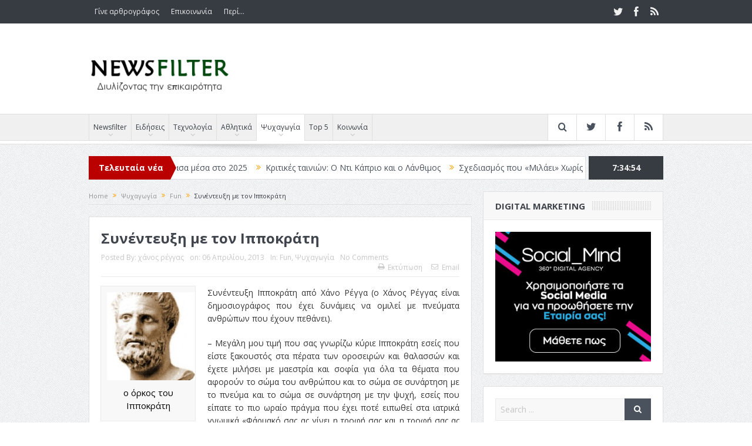

--- FILE ---
content_type: text/html; charset=UTF-8
request_url: https://www.newsfilter.gr/2013/04/06/sinentefxi-me-ton-ippokrati/
body_size: 22601
content:
<!DOCTYPE html>
<!--[if lt IE 7]>      <html class="no-js lt-ie9 lt-ie8 lt-ie7" dir="ltr" lang="el"> <![endif]-->
<!--[if IE 7]>         <html class="no-js lt-ie9 lt-ie8" dir="ltr" lang="el"> <![endif]-->
<!--[if IE 8]>         <html class="no-js lt-ie9" dir="ltr" lang="el"> <![endif]-->
<!--[if gt IE 8]><!--> <html class="no-js" dir="ltr" lang="el"> <!--<![endif]-->
    <head>
	<meta charset="UTF-8" />
        <meta http-equiv="X-UA-Compatible" content="IE=edge,chrome=1">
	<title>Συνέντευξη με τον Ιπποκράτη | Newsfilter</title>
	<link rel="profile" href="https://gmpg.org/xfn/11">
	<link rel="pingback" href="https://www.newsfilter.gr/xmlrpc.php">
<meta property="og:image" content="https://www.newsfilter.gr/wp-content/uploads/2013/04/ippokratis-1-150x150.jpg"/>
    <meta property="og:image:width" content="1024" />
    <meta property="og:image:height" content="1024" />

<meta property="og:title" content="Συνέντευξη με τον Ιπποκράτη"/>
<meta property="og:type" content="article"/>
<meta property="og:description" content="Συνέντευξη Ιπποκράτη από Χάνο Ρέγγα (ο Χάνος Ρέγγας είναι δημοσιογράφος που έχει δυνάμεις να ομιλεί με πνεύματα ανθρώπων που έχουν πεθάνει). &#8211; Μεγάλη μου τιμή που σας γνωρίζω κύριε Ιπποκράτη εσε"/>
<meta property="og:url" content="https://www.newsfilter.gr/2013/04/06/sinentefxi-me-ton-ippokrati/"/>
<meta property="og:site_name" content="Newsfilter"/>

<meta name="viewport" content="width=device-width, initial-scale=1, maximum-scale=1">
<link rel="shortcut icon" href="" />
<link rel="apple-touch-icon" href="https://www.newsfilter.gr/wp-content/themes/goodnews5/apple-touch-icon-precomposed.png" />

<link rel="pingback" href="https://www.newsfilter.gr/xmlrpc.php" />
        <!--[if lt IE 9]>
	<script src="https://www.newsfilter.gr/wp-content/themes/goodnews5/framework/helpers/js/html5.js"></script>
	<script src="https://www.newsfilter.gr/wp-content/themes/goodnews5/framework/helpers/js/IE9.js"></script>
	<![endif]-->
	
		<!-- All in One SEO 4.9.2 - aioseo.com -->
	<meta name="description" content="Συνέντευξη Ιπποκράτη από Χάνο Ρέγγα (ο Χάνος Ρέγγας είναι δημοσιογράφος που έχει δυνάμεις να ομιλεί με πνεύματα ανθρώπων που έχουν πεθάνει). - Μεγάλη μου τιμή που σας γνωρίζω κύριε Ιπποκράτη εσείς που είστε ξακουστός στα πέρατα των οροσειρών και θαλασσών και έχετε μιλήσει με μαεστρία και σοφία για όλα τα θέματα που αφορούν το σώμα" />
	<meta name="robots" content="max-image-preview:large" />
	<meta name="author" content="χάνος ρέγγας"/>
	<meta name="keywords" content="γιατρός,ιπποκράτης,όρκος,χάνος ρέγγας,fun,ψυχαγωγία" />
	<link rel="canonical" href="https://www.newsfilter.gr/2013/04/06/sinentefxi-me-ton-ippokrati/" />
	<meta name="generator" content="All in One SEO (AIOSEO) 4.9.2" />
		<script type="application/ld+json" class="aioseo-schema">
			{"@context":"https:\/\/schema.org","@graph":[{"@type":"Article","@id":"https:\/\/www.newsfilter.gr\/2013\/04\/06\/sinentefxi-me-ton-ippokrati\/#article","name":"\u03a3\u03c5\u03bd\u03ad\u03bd\u03c4\u03b5\u03c5\u03be\u03b7 \u03bc\u03b5 \u03c4\u03bf\u03bd \u0399\u03c0\u03c0\u03bf\u03ba\u03c1\u03ac\u03c4\u03b7 | Newsfilter","headline":"\u03a3\u03c5\u03bd\u03ad\u03bd\u03c4\u03b5\u03c5\u03be\u03b7 \u03bc\u03b5 \u03c4\u03bf\u03bd \u0399\u03c0\u03c0\u03bf\u03ba\u03c1\u03ac\u03c4\u03b7","author":{"@id":"https:\/\/www.newsfilter.gr\/author\/marinetri\/#author"},"publisher":{"@id":"https:\/\/www.newsfilter.gr\/#organization"},"image":{"@type":"ImageObject","url":"https:\/\/www.newsfilter.gr\/wp-content\/uploads\/2013\/04\/ippokratis-1-150x150.jpg","@id":"https:\/\/www.newsfilter.gr\/2013\/04\/06\/sinentefxi-me-ton-ippokrati\/#articleImage"},"datePublished":"2013-04-06T10:49:16+03:00","dateModified":"2013-04-05T17:11:40+03:00","inLanguage":"el","mainEntityOfPage":{"@id":"https:\/\/www.newsfilter.gr\/2013\/04\/06\/sinentefxi-me-ton-ippokrati\/#webpage"},"isPartOf":{"@id":"https:\/\/www.newsfilter.gr\/2013\/04\/06\/sinentefxi-me-ton-ippokrati\/#webpage"},"articleSection":"Fun, \u03a8\u03c5\u03c7\u03b1\u03b3\u03c9\u03b3\u03af\u03b1, \u03b3\u03b9\u03b1\u03c4\u03c1\u03cc\u03c2, \u0399\u03c0\u03c0\u03bf\u03ba\u03c1\u03ac\u03c4\u03b7\u03c2, \u03cc\u03c1\u03ba\u03bf\u03c2, \u03c7\u03ac\u03bd\u03bf\u03c2 \u03c1\u03ad\u03b3\u03b3\u03b1\u03c2"},{"@type":"BreadcrumbList","@id":"https:\/\/www.newsfilter.gr\/2013\/04\/06\/sinentefxi-me-ton-ippokrati\/#breadcrumblist","itemListElement":[{"@type":"ListItem","@id":"https:\/\/www.newsfilter.gr#listItem","position":1,"name":"Home","item":"https:\/\/www.newsfilter.gr","nextItem":{"@type":"ListItem","@id":"https:\/\/www.newsfilter.gr\/category\/entertainment\/#listItem","name":"\u03a8\u03c5\u03c7\u03b1\u03b3\u03c9\u03b3\u03af\u03b1"}},{"@type":"ListItem","@id":"https:\/\/www.newsfilter.gr\/category\/entertainment\/#listItem","position":2,"name":"\u03a8\u03c5\u03c7\u03b1\u03b3\u03c9\u03b3\u03af\u03b1","item":"https:\/\/www.newsfilter.gr\/category\/entertainment\/","nextItem":{"@type":"ListItem","@id":"https:\/\/www.newsfilter.gr\/category\/entertainment\/fun\/#listItem","name":"Fun"},"previousItem":{"@type":"ListItem","@id":"https:\/\/www.newsfilter.gr#listItem","name":"Home"}},{"@type":"ListItem","@id":"https:\/\/www.newsfilter.gr\/category\/entertainment\/fun\/#listItem","position":3,"name":"Fun","item":"https:\/\/www.newsfilter.gr\/category\/entertainment\/fun\/","nextItem":{"@type":"ListItem","@id":"https:\/\/www.newsfilter.gr\/2013\/04\/06\/sinentefxi-me-ton-ippokrati\/#listItem","name":"\u03a3\u03c5\u03bd\u03ad\u03bd\u03c4\u03b5\u03c5\u03be\u03b7 \u03bc\u03b5 \u03c4\u03bf\u03bd \u0399\u03c0\u03c0\u03bf\u03ba\u03c1\u03ac\u03c4\u03b7"},"previousItem":{"@type":"ListItem","@id":"https:\/\/www.newsfilter.gr\/category\/entertainment\/#listItem","name":"\u03a8\u03c5\u03c7\u03b1\u03b3\u03c9\u03b3\u03af\u03b1"}},{"@type":"ListItem","@id":"https:\/\/www.newsfilter.gr\/2013\/04\/06\/sinentefxi-me-ton-ippokrati\/#listItem","position":4,"name":"\u03a3\u03c5\u03bd\u03ad\u03bd\u03c4\u03b5\u03c5\u03be\u03b7 \u03bc\u03b5 \u03c4\u03bf\u03bd \u0399\u03c0\u03c0\u03bf\u03ba\u03c1\u03ac\u03c4\u03b7","previousItem":{"@type":"ListItem","@id":"https:\/\/www.newsfilter.gr\/category\/entertainment\/fun\/#listItem","name":"Fun"}}]},{"@type":"Organization","@id":"https:\/\/www.newsfilter.gr\/#organization","name":"Newsfilter.gr","description":"\u0394\u03b9\u03c5\u03bb\u03af\u03b6\u03bf\u03bd\u03c4\u03b1\u03c2 \u03c4\u03b7\u03bd \u03b5\u03c0\u03b9\u03ba\u03b1\u03b9\u03c1\u03cc\u03c4\u03b7\u03c4\u03b1","url":"https:\/\/www.newsfilter.gr\/","sameAs":["https:\/\/www.facebook.com\/newsfilter"]},{"@type":"Person","@id":"https:\/\/www.newsfilter.gr\/author\/marinetri\/#author","url":"https:\/\/www.newsfilter.gr\/author\/marinetri\/","name":"\u03c7\u03ac\u03bd\u03bf\u03c2 \u03c1\u03ad\u03b3\u03b3\u03b1\u03c2","image":{"@type":"ImageObject","@id":"https:\/\/www.newsfilter.gr\/2013\/04\/06\/sinentefxi-me-ton-ippokrati\/#authorImage","url":"https:\/\/secure.gravatar.com\/avatar\/e17b499ee593d5513e75c04f2f61d767c627bb4ef90536a7182f944d5478867b?s=96&d=identicon&r=g","width":96,"height":96,"caption":"\u03c7\u03ac\u03bd\u03bf\u03c2 \u03c1\u03ad\u03b3\u03b3\u03b1\u03c2"}},{"@type":"WebPage","@id":"https:\/\/www.newsfilter.gr\/2013\/04\/06\/sinentefxi-me-ton-ippokrati\/#webpage","url":"https:\/\/www.newsfilter.gr\/2013\/04\/06\/sinentefxi-me-ton-ippokrati\/","name":"\u03a3\u03c5\u03bd\u03ad\u03bd\u03c4\u03b5\u03c5\u03be\u03b7 \u03bc\u03b5 \u03c4\u03bf\u03bd \u0399\u03c0\u03c0\u03bf\u03ba\u03c1\u03ac\u03c4\u03b7 | Newsfilter","description":"\u03a3\u03c5\u03bd\u03ad\u03bd\u03c4\u03b5\u03c5\u03be\u03b7 \u0399\u03c0\u03c0\u03bf\u03ba\u03c1\u03ac\u03c4\u03b7 \u03b1\u03c0\u03cc \u03a7\u03ac\u03bd\u03bf \u03a1\u03ad\u03b3\u03b3\u03b1 (\u03bf \u03a7\u03ac\u03bd\u03bf\u03c2 \u03a1\u03ad\u03b3\u03b3\u03b1\u03c2 \u03b5\u03af\u03bd\u03b1\u03b9 \u03b4\u03b7\u03bc\u03bf\u03c3\u03b9\u03bf\u03b3\u03c1\u03ac\u03c6\u03bf\u03c2 \u03c0\u03bf\u03c5 \u03ad\u03c7\u03b5\u03b9 \u03b4\u03c5\u03bd\u03ac\u03bc\u03b5\u03b9\u03c2 \u03bd\u03b1 \u03bf\u03bc\u03b9\u03bb\u03b5\u03af \u03bc\u03b5 \u03c0\u03bd\u03b5\u03cd\u03bc\u03b1\u03c4\u03b1 \u03b1\u03bd\u03b8\u03c1\u03ce\u03c0\u03c9\u03bd \u03c0\u03bf\u03c5 \u03ad\u03c7\u03bf\u03c5\u03bd \u03c0\u03b5\u03b8\u03ac\u03bd\u03b5\u03b9). - \u039c\u03b5\u03b3\u03ac\u03bb\u03b7 \u03bc\u03bf\u03c5 \u03c4\u03b9\u03bc\u03ae \u03c0\u03bf\u03c5 \u03c3\u03b1\u03c2 \u03b3\u03bd\u03c9\u03c1\u03af\u03b6\u03c9 \u03ba\u03cd\u03c1\u03b9\u03b5 \u0399\u03c0\u03c0\u03bf\u03ba\u03c1\u03ac\u03c4\u03b7 \u03b5\u03c3\u03b5\u03af\u03c2 \u03c0\u03bf\u03c5 \u03b5\u03af\u03c3\u03c4\u03b5 \u03be\u03b1\u03ba\u03bf\u03c5\u03c3\u03c4\u03cc\u03c2 \u03c3\u03c4\u03b1 \u03c0\u03ad\u03c1\u03b1\u03c4\u03b1 \u03c4\u03c9\u03bd \u03bf\u03c1\u03bf\u03c3\u03b5\u03b9\u03c1\u03ce\u03bd \u03ba\u03b1\u03b9 \u03b8\u03b1\u03bb\u03b1\u03c3\u03c3\u03ce\u03bd \u03ba\u03b1\u03b9 \u03ad\u03c7\u03b5\u03c4\u03b5 \u03bc\u03b9\u03bb\u03ae\u03c3\u03b5\u03b9 \u03bc\u03b5 \u03bc\u03b1\u03b5\u03c3\u03c4\u03c1\u03af\u03b1 \u03ba\u03b1\u03b9 \u03c3\u03bf\u03c6\u03af\u03b1 \u03b3\u03b9\u03b1 \u03cc\u03bb\u03b1 \u03c4\u03b1 \u03b8\u03ad\u03bc\u03b1\u03c4\u03b1 \u03c0\u03bf\u03c5 \u03b1\u03c6\u03bf\u03c1\u03bf\u03cd\u03bd \u03c4\u03bf \u03c3\u03ce\u03bc\u03b1","inLanguage":"el","isPartOf":{"@id":"https:\/\/www.newsfilter.gr\/#website"},"breadcrumb":{"@id":"https:\/\/www.newsfilter.gr\/2013\/04\/06\/sinentefxi-me-ton-ippokrati\/#breadcrumblist"},"author":{"@id":"https:\/\/www.newsfilter.gr\/author\/marinetri\/#author"},"creator":{"@id":"https:\/\/www.newsfilter.gr\/author\/marinetri\/#author"},"datePublished":"2013-04-06T10:49:16+03:00","dateModified":"2013-04-05T17:11:40+03:00"},{"@type":"WebSite","@id":"https:\/\/www.newsfilter.gr\/#website","url":"https:\/\/www.newsfilter.gr\/","name":"Newsfilter","description":"\u0394\u03b9\u03c5\u03bb\u03af\u03b6\u03bf\u03bd\u03c4\u03b1\u03c2 \u03c4\u03b7\u03bd \u03b5\u03c0\u03b9\u03ba\u03b1\u03b9\u03c1\u03cc\u03c4\u03b7\u03c4\u03b1","inLanguage":"el","publisher":{"@id":"https:\/\/www.newsfilter.gr\/#organization"}}]}
		</script>
		<!-- All in One SEO -->

<link rel='dns-prefetch' href='//widgetlogic.org' />
<link rel='dns-prefetch' href='//www.googletagmanager.com' />
<link rel='dns-prefetch' href='//fonts.googleapis.com' />
<link rel='dns-prefetch' href='//pagead2.googlesyndication.com' />
<link rel="alternate" type="application/rss+xml" title="Ροή RSS &raquo; Newsfilter" href="https://www.newsfilter.gr/feed/" />
<link rel="alternate" type="application/rss+xml" title="Ροή Σχολίων &raquo; Newsfilter" href="https://www.newsfilter.gr/comments/feed/" />
<link rel="alternate" type="application/rss+xml" title="Ροή Σχολίων Newsfilter &raquo; Συνέντευξη με τον Ιπποκράτη" href="https://www.newsfilter.gr/2013/04/06/sinentefxi-me-ton-ippokrati/feed/" />
<link rel="alternate" title="oEmbed (JSON)" type="application/json+oembed" href="https://www.newsfilter.gr/wp-json/oembed/1.0/embed?url=https%3A%2F%2Fwww.newsfilter.gr%2F2013%2F04%2F06%2Fsinentefxi-me-ton-ippokrati%2F" />
<link rel="alternate" title="oEmbed (XML)" type="text/xml+oembed" href="https://www.newsfilter.gr/wp-json/oembed/1.0/embed?url=https%3A%2F%2Fwww.newsfilter.gr%2F2013%2F04%2F06%2Fsinentefxi-me-ton-ippokrati%2F&#038;format=xml" />
		<!-- This site uses the Google Analytics by MonsterInsights plugin v9.11.1 - Using Analytics tracking - https://www.monsterinsights.com/ -->
		<!-- Note: MonsterInsights is not currently configured on this site. The site owner needs to authenticate with Google Analytics in the MonsterInsights settings panel. -->
					<!-- No tracking code set -->
				<!-- / Google Analytics by MonsterInsights -->
		<style id='wp-img-auto-sizes-contain-inline-css' type='text/css'>
img:is([sizes=auto i],[sizes^="auto," i]){contain-intrinsic-size:3000px 1500px}
/*# sourceURL=wp-img-auto-sizes-contain-inline-css */
</style>
<style id='wp-emoji-styles-inline-css' type='text/css'>

	img.wp-smiley, img.emoji {
		display: inline !important;
		border: none !important;
		box-shadow: none !important;
		height: 1em !important;
		width: 1em !important;
		margin: 0 0.07em !important;
		vertical-align: -0.1em !important;
		background: none !important;
		padding: 0 !important;
	}
/*# sourceURL=wp-emoji-styles-inline-css */
</style>
<style id='wp-block-library-inline-css' type='text/css'>
:root{--wp-block-synced-color:#7a00df;--wp-block-synced-color--rgb:122,0,223;--wp-bound-block-color:var(--wp-block-synced-color);--wp-editor-canvas-background:#ddd;--wp-admin-theme-color:#007cba;--wp-admin-theme-color--rgb:0,124,186;--wp-admin-theme-color-darker-10:#006ba1;--wp-admin-theme-color-darker-10--rgb:0,107,160.5;--wp-admin-theme-color-darker-20:#005a87;--wp-admin-theme-color-darker-20--rgb:0,90,135;--wp-admin-border-width-focus:2px}@media (min-resolution:192dpi){:root{--wp-admin-border-width-focus:1.5px}}.wp-element-button{cursor:pointer}:root .has-very-light-gray-background-color{background-color:#eee}:root .has-very-dark-gray-background-color{background-color:#313131}:root .has-very-light-gray-color{color:#eee}:root .has-very-dark-gray-color{color:#313131}:root .has-vivid-green-cyan-to-vivid-cyan-blue-gradient-background{background:linear-gradient(135deg,#00d084,#0693e3)}:root .has-purple-crush-gradient-background{background:linear-gradient(135deg,#34e2e4,#4721fb 50%,#ab1dfe)}:root .has-hazy-dawn-gradient-background{background:linear-gradient(135deg,#faaca8,#dad0ec)}:root .has-subdued-olive-gradient-background{background:linear-gradient(135deg,#fafae1,#67a671)}:root .has-atomic-cream-gradient-background{background:linear-gradient(135deg,#fdd79a,#004a59)}:root .has-nightshade-gradient-background{background:linear-gradient(135deg,#330968,#31cdcf)}:root .has-midnight-gradient-background{background:linear-gradient(135deg,#020381,#2874fc)}:root{--wp--preset--font-size--normal:16px;--wp--preset--font-size--huge:42px}.has-regular-font-size{font-size:1em}.has-larger-font-size{font-size:2.625em}.has-normal-font-size{font-size:var(--wp--preset--font-size--normal)}.has-huge-font-size{font-size:var(--wp--preset--font-size--huge)}.has-text-align-center{text-align:center}.has-text-align-left{text-align:left}.has-text-align-right{text-align:right}.has-fit-text{white-space:nowrap!important}#end-resizable-editor-section{display:none}.aligncenter{clear:both}.items-justified-left{justify-content:flex-start}.items-justified-center{justify-content:center}.items-justified-right{justify-content:flex-end}.items-justified-space-between{justify-content:space-between}.screen-reader-text{border:0;clip-path:inset(50%);height:1px;margin:-1px;overflow:hidden;padding:0;position:absolute;width:1px;word-wrap:normal!important}.screen-reader-text:focus{background-color:#ddd;clip-path:none;color:#444;display:block;font-size:1em;height:auto;left:5px;line-height:normal;padding:15px 23px 14px;text-decoration:none;top:5px;width:auto;z-index:100000}html :where(.has-border-color){border-style:solid}html :where([style*=border-top-color]){border-top-style:solid}html :where([style*=border-right-color]){border-right-style:solid}html :where([style*=border-bottom-color]){border-bottom-style:solid}html :where([style*=border-left-color]){border-left-style:solid}html :where([style*=border-width]){border-style:solid}html :where([style*=border-top-width]){border-top-style:solid}html :where([style*=border-right-width]){border-right-style:solid}html :where([style*=border-bottom-width]){border-bottom-style:solid}html :where([style*=border-left-width]){border-left-style:solid}html :where(img[class*=wp-image-]){height:auto;max-width:100%}:where(figure){margin:0 0 1em}html :where(.is-position-sticky){--wp-admin--admin-bar--position-offset:var(--wp-admin--admin-bar--height,0px)}@media screen and (max-width:600px){html :where(.is-position-sticky){--wp-admin--admin-bar--position-offset:0px}}

/*# sourceURL=wp-block-library-inline-css */
</style><style id='global-styles-inline-css' type='text/css'>
:root{--wp--preset--aspect-ratio--square: 1;--wp--preset--aspect-ratio--4-3: 4/3;--wp--preset--aspect-ratio--3-4: 3/4;--wp--preset--aspect-ratio--3-2: 3/2;--wp--preset--aspect-ratio--2-3: 2/3;--wp--preset--aspect-ratio--16-9: 16/9;--wp--preset--aspect-ratio--9-16: 9/16;--wp--preset--color--black: #000000;--wp--preset--color--cyan-bluish-gray: #abb8c3;--wp--preset--color--white: #ffffff;--wp--preset--color--pale-pink: #f78da7;--wp--preset--color--vivid-red: #cf2e2e;--wp--preset--color--luminous-vivid-orange: #ff6900;--wp--preset--color--luminous-vivid-amber: #fcb900;--wp--preset--color--light-green-cyan: #7bdcb5;--wp--preset--color--vivid-green-cyan: #00d084;--wp--preset--color--pale-cyan-blue: #8ed1fc;--wp--preset--color--vivid-cyan-blue: #0693e3;--wp--preset--color--vivid-purple: #9b51e0;--wp--preset--gradient--vivid-cyan-blue-to-vivid-purple: linear-gradient(135deg,rgb(6,147,227) 0%,rgb(155,81,224) 100%);--wp--preset--gradient--light-green-cyan-to-vivid-green-cyan: linear-gradient(135deg,rgb(122,220,180) 0%,rgb(0,208,130) 100%);--wp--preset--gradient--luminous-vivid-amber-to-luminous-vivid-orange: linear-gradient(135deg,rgb(252,185,0) 0%,rgb(255,105,0) 100%);--wp--preset--gradient--luminous-vivid-orange-to-vivid-red: linear-gradient(135deg,rgb(255,105,0) 0%,rgb(207,46,46) 100%);--wp--preset--gradient--very-light-gray-to-cyan-bluish-gray: linear-gradient(135deg,rgb(238,238,238) 0%,rgb(169,184,195) 100%);--wp--preset--gradient--cool-to-warm-spectrum: linear-gradient(135deg,rgb(74,234,220) 0%,rgb(151,120,209) 20%,rgb(207,42,186) 40%,rgb(238,44,130) 60%,rgb(251,105,98) 80%,rgb(254,248,76) 100%);--wp--preset--gradient--blush-light-purple: linear-gradient(135deg,rgb(255,206,236) 0%,rgb(152,150,240) 100%);--wp--preset--gradient--blush-bordeaux: linear-gradient(135deg,rgb(254,205,165) 0%,rgb(254,45,45) 50%,rgb(107,0,62) 100%);--wp--preset--gradient--luminous-dusk: linear-gradient(135deg,rgb(255,203,112) 0%,rgb(199,81,192) 50%,rgb(65,88,208) 100%);--wp--preset--gradient--pale-ocean: linear-gradient(135deg,rgb(255,245,203) 0%,rgb(182,227,212) 50%,rgb(51,167,181) 100%);--wp--preset--gradient--electric-grass: linear-gradient(135deg,rgb(202,248,128) 0%,rgb(113,206,126) 100%);--wp--preset--gradient--midnight: linear-gradient(135deg,rgb(2,3,129) 0%,rgb(40,116,252) 100%);--wp--preset--font-size--small: 13px;--wp--preset--font-size--medium: 20px;--wp--preset--font-size--large: 36px;--wp--preset--font-size--x-large: 42px;--wp--preset--spacing--20: 0.44rem;--wp--preset--spacing--30: 0.67rem;--wp--preset--spacing--40: 1rem;--wp--preset--spacing--50: 1.5rem;--wp--preset--spacing--60: 2.25rem;--wp--preset--spacing--70: 3.38rem;--wp--preset--spacing--80: 5.06rem;--wp--preset--shadow--natural: 6px 6px 9px rgba(0, 0, 0, 0.2);--wp--preset--shadow--deep: 12px 12px 50px rgba(0, 0, 0, 0.4);--wp--preset--shadow--sharp: 6px 6px 0px rgba(0, 0, 0, 0.2);--wp--preset--shadow--outlined: 6px 6px 0px -3px rgb(255, 255, 255), 6px 6px rgb(0, 0, 0);--wp--preset--shadow--crisp: 6px 6px 0px rgb(0, 0, 0);}:where(.is-layout-flex){gap: 0.5em;}:where(.is-layout-grid){gap: 0.5em;}body .is-layout-flex{display: flex;}.is-layout-flex{flex-wrap: wrap;align-items: center;}.is-layout-flex > :is(*, div){margin: 0;}body .is-layout-grid{display: grid;}.is-layout-grid > :is(*, div){margin: 0;}:where(.wp-block-columns.is-layout-flex){gap: 2em;}:where(.wp-block-columns.is-layout-grid){gap: 2em;}:where(.wp-block-post-template.is-layout-flex){gap: 1.25em;}:where(.wp-block-post-template.is-layout-grid){gap: 1.25em;}.has-black-color{color: var(--wp--preset--color--black) !important;}.has-cyan-bluish-gray-color{color: var(--wp--preset--color--cyan-bluish-gray) !important;}.has-white-color{color: var(--wp--preset--color--white) !important;}.has-pale-pink-color{color: var(--wp--preset--color--pale-pink) !important;}.has-vivid-red-color{color: var(--wp--preset--color--vivid-red) !important;}.has-luminous-vivid-orange-color{color: var(--wp--preset--color--luminous-vivid-orange) !important;}.has-luminous-vivid-amber-color{color: var(--wp--preset--color--luminous-vivid-amber) !important;}.has-light-green-cyan-color{color: var(--wp--preset--color--light-green-cyan) !important;}.has-vivid-green-cyan-color{color: var(--wp--preset--color--vivid-green-cyan) !important;}.has-pale-cyan-blue-color{color: var(--wp--preset--color--pale-cyan-blue) !important;}.has-vivid-cyan-blue-color{color: var(--wp--preset--color--vivid-cyan-blue) !important;}.has-vivid-purple-color{color: var(--wp--preset--color--vivid-purple) !important;}.has-black-background-color{background-color: var(--wp--preset--color--black) !important;}.has-cyan-bluish-gray-background-color{background-color: var(--wp--preset--color--cyan-bluish-gray) !important;}.has-white-background-color{background-color: var(--wp--preset--color--white) !important;}.has-pale-pink-background-color{background-color: var(--wp--preset--color--pale-pink) !important;}.has-vivid-red-background-color{background-color: var(--wp--preset--color--vivid-red) !important;}.has-luminous-vivid-orange-background-color{background-color: var(--wp--preset--color--luminous-vivid-orange) !important;}.has-luminous-vivid-amber-background-color{background-color: var(--wp--preset--color--luminous-vivid-amber) !important;}.has-light-green-cyan-background-color{background-color: var(--wp--preset--color--light-green-cyan) !important;}.has-vivid-green-cyan-background-color{background-color: var(--wp--preset--color--vivid-green-cyan) !important;}.has-pale-cyan-blue-background-color{background-color: var(--wp--preset--color--pale-cyan-blue) !important;}.has-vivid-cyan-blue-background-color{background-color: var(--wp--preset--color--vivid-cyan-blue) !important;}.has-vivid-purple-background-color{background-color: var(--wp--preset--color--vivid-purple) !important;}.has-black-border-color{border-color: var(--wp--preset--color--black) !important;}.has-cyan-bluish-gray-border-color{border-color: var(--wp--preset--color--cyan-bluish-gray) !important;}.has-white-border-color{border-color: var(--wp--preset--color--white) !important;}.has-pale-pink-border-color{border-color: var(--wp--preset--color--pale-pink) !important;}.has-vivid-red-border-color{border-color: var(--wp--preset--color--vivid-red) !important;}.has-luminous-vivid-orange-border-color{border-color: var(--wp--preset--color--luminous-vivid-orange) !important;}.has-luminous-vivid-amber-border-color{border-color: var(--wp--preset--color--luminous-vivid-amber) !important;}.has-light-green-cyan-border-color{border-color: var(--wp--preset--color--light-green-cyan) !important;}.has-vivid-green-cyan-border-color{border-color: var(--wp--preset--color--vivid-green-cyan) !important;}.has-pale-cyan-blue-border-color{border-color: var(--wp--preset--color--pale-cyan-blue) !important;}.has-vivid-cyan-blue-border-color{border-color: var(--wp--preset--color--vivid-cyan-blue) !important;}.has-vivid-purple-border-color{border-color: var(--wp--preset--color--vivid-purple) !important;}.has-vivid-cyan-blue-to-vivid-purple-gradient-background{background: var(--wp--preset--gradient--vivid-cyan-blue-to-vivid-purple) !important;}.has-light-green-cyan-to-vivid-green-cyan-gradient-background{background: var(--wp--preset--gradient--light-green-cyan-to-vivid-green-cyan) !important;}.has-luminous-vivid-amber-to-luminous-vivid-orange-gradient-background{background: var(--wp--preset--gradient--luminous-vivid-amber-to-luminous-vivid-orange) !important;}.has-luminous-vivid-orange-to-vivid-red-gradient-background{background: var(--wp--preset--gradient--luminous-vivid-orange-to-vivid-red) !important;}.has-very-light-gray-to-cyan-bluish-gray-gradient-background{background: var(--wp--preset--gradient--very-light-gray-to-cyan-bluish-gray) !important;}.has-cool-to-warm-spectrum-gradient-background{background: var(--wp--preset--gradient--cool-to-warm-spectrum) !important;}.has-blush-light-purple-gradient-background{background: var(--wp--preset--gradient--blush-light-purple) !important;}.has-blush-bordeaux-gradient-background{background: var(--wp--preset--gradient--blush-bordeaux) !important;}.has-luminous-dusk-gradient-background{background: var(--wp--preset--gradient--luminous-dusk) !important;}.has-pale-ocean-gradient-background{background: var(--wp--preset--gradient--pale-ocean) !important;}.has-electric-grass-gradient-background{background: var(--wp--preset--gradient--electric-grass) !important;}.has-midnight-gradient-background{background: var(--wp--preset--gradient--midnight) !important;}.has-small-font-size{font-size: var(--wp--preset--font-size--small) !important;}.has-medium-font-size{font-size: var(--wp--preset--font-size--medium) !important;}.has-large-font-size{font-size: var(--wp--preset--font-size--large) !important;}.has-x-large-font-size{font-size: var(--wp--preset--font-size--x-large) !important;}
/*# sourceURL=global-styles-inline-css */
</style>

<style id='classic-theme-styles-inline-css' type='text/css'>
/*! This file is auto-generated */
.wp-block-button__link{color:#fff;background-color:#32373c;border-radius:9999px;box-shadow:none;text-decoration:none;padding:calc(.667em + 2px) calc(1.333em + 2px);font-size:1.125em}.wp-block-file__button{background:#32373c;color:#fff;text-decoration:none}
/*# sourceURL=/wp-includes/css/classic-themes.min.css */
</style>
<link rel='stylesheet' id='block-widget-css' href='https://www.newsfilter.gr/wp-content/plugins/widget-logic/block_widget/css/widget.css?ver=1725348064' type='text/css' media='all' />
<link rel='stylesheet' id='cforms2-css' href='https://www.newsfilter.gr/wp-content/plugins/cforms2/styling/minimal.css?ver=15.0.8' type='text/css' media='all' />
<link rel='stylesheet' id='contact-form-7-css' href='https://www.newsfilter.gr/wp-content/plugins/contact-form-7/includes/css/styles.css?ver=6.1.4' type='text/css' media='all' />
<link rel='stylesheet' id='plugins-css' href='https://www.newsfilter.gr/wp-content/themes/goodnews5/css/plugins.css?ver=5.11' type='text/css' media='all' />
<link rel='stylesheet' id='main-css' href='https://www.newsfilter.gr/wp-content/themes/goodnews5/css/main.css?ver=5.11' type='text/css' media='all' />
<link rel='stylesheet' id='responsive-css' href='https://www.newsfilter.gr/wp-content/themes/goodnews5/css/media.css?ver=5.11' type='text/css' media='all' />
<link rel='stylesheet' id='style-css' href='https://www.newsfilter.gr/wp-content/themes/goodnews5/style.css?ver=01369e6c8b0dbb2a205485e5661dc778' type='text/css' media='all' />
<link rel='stylesheet' id='redux-google-fonts-mom_options-css' href='https://fonts.googleapis.com/css?family=Open+Sans%3A300%2C400%2C600%2C700%2C800%2C300italic%2C400italic%2C600italic%2C700italic%2C800italic&#038;subset=greek-ext&#038;ver=1767019122' type='text/css' media='all' />
<script type="text/javascript" src="https://www.newsfilter.gr/wp-includes/js/jquery/jquery.min.js?ver=3.7.1" id="jquery-core-js"></script>
<script type="text/javascript" src="https://www.newsfilter.gr/wp-includes/js/jquery/jquery-migrate.min.js?ver=3.4.1" id="jquery-migrate-js"></script>
<script type="text/javascript" id="cforms2-js-extra">
/* <![CDATA[ */
var cforms2_ajax = {"url":"https://www.newsfilter.gr/wp-admin/admin-ajax.php","nonces":{"submitcform":"9f8a2fa34a"}};
//# sourceURL=cforms2-js-extra
/* ]]> */
</script>
<script type="text/javascript" src="https://www.newsfilter.gr/wp-content/plugins/cforms2/js/cforms.js?ver=15.0.8" id="cforms2-js"></script>

<!-- Google tag (gtag.js) snippet added by Site Kit -->
<!-- Google Analytics snippet added by Site Kit -->
<script type="text/javascript" src="https://www.googletagmanager.com/gtag/js?id=G-8RDVC7KHB7" id="google_gtagjs-js" async></script>
<script type="text/javascript" id="google_gtagjs-js-after">
/* <![CDATA[ */
window.dataLayer = window.dataLayer || [];function gtag(){dataLayer.push(arguments);}
gtag("set","linker",{"domains":["www.newsfilter.gr"]});
gtag("js", new Date());
gtag("set", "developer_id.dZTNiMT", true);
gtag("config", "G-8RDVC7KHB7");
//# sourceURL=google_gtagjs-js-after
/* ]]> */
</script>
<link rel="https://api.w.org/" href="https://www.newsfilter.gr/wp-json/" /><link rel="alternate" title="JSON" type="application/json" href="https://www.newsfilter.gr/wp-json/wp/v2/posts/18962" /><link rel="EditURI" type="application/rsd+xml" title="RSD" href="https://www.newsfilter.gr/xmlrpc.php?rsd" />
<meta name="generator" content="Site Kit by Google 1.168.0" /><script type="text/javascript">
	window._wp_rp_static_base_url = 'https://wprp.zemanta.com/static/';
	window._wp_rp_wp_ajax_url = "https://www.newsfilter.gr/wp-admin/admin-ajax.php";
	window._wp_rp_plugin_version = '3.6.4';
	window._wp_rp_post_id = '18962';
	window._wp_rp_num_rel_posts = '5';
	window._wp_rp_thumbnails = true;
	window._wp_rp_post_title = '%CE%A3%CF%85%CE%BD%CE%AD%CE%BD%CF%84%CE%B5%CF%85%CE%BE%CE%B7+%CE%BC%CE%B5+%CF%84%CE%BF%CE%BD+%CE%99%CF%80%CF%80%CE%BF%CE%BA%CF%81%CE%AC%CF%84%CE%B7';
	window._wp_rp_post_tags = ['%CF%87%CE%AC%CE%BD%CE%BF%CF%82+%CF%81%CE%AD%CE%B3%CE%B3%CE%B1%CF%82', '%CE%99%CF%80%CF%80%CE%BF%CE%BA%CF%81%CE%AC%CF%84%CE%B7%CF%82', '%CF%8C%CF%81%CE%BA%CE%BF%CF%82', '%CE%B3%CE%B9%CE%B1%CF%84%CF%81%CF%8C%CF%82', 'fun', '%CE%A8%CF%85%CF%87%CE%B1%CE%B3%CF%89%CE%B3%CE%AF%CE%B1', 'pp', 'caption', 'justifi', 'alt'];
	window._wp_rp_promoted_content = true;
</script>
<link rel="stylesheet" href="https://www.newsfilter.gr/wp-content/plugins/wordpress-23-related-posts-plugin/static/themes/vertical-m.css?version=3.6.4" />
<script async src="//pagead2.googlesyndication.com/pagead/js/adsbygoogle.js"></script>
<script>
  (adsbygoogle = window.adsbygoogle || []).push({
    google_ad_client: "ca-pub-3927625248372351",
    enable_page_level_ads: true
  });
</script>
<script async src="//pagead2.googlesyndication.com/pagead/js/adsbygoogle.js"></script>
<!-- Google AdSense meta tags added by Site Kit -->
<meta name="google-adsense-platform-account" content="ca-host-pub-2644536267352236">
<meta name="google-adsense-platform-domain" content="sitekit.withgoogle.com">
<!-- End Google AdSense meta tags added by Site Kit -->
<meta name="generator" content="Powered by WPBakery Page Builder - drag and drop page builder for WordPress."/>

<!-- Google AdSense snippet added by Site Kit -->
<script type="text/javascript" async="async" src="https://pagead2.googlesyndication.com/pagead/js/adsbygoogle.js?client=ca-pub-3927625248372351&amp;host=ca-host-pub-2644536267352236" crossorigin="anonymous"></script>

<!-- End Google AdSense snippet added by Site Kit -->
		<style type="text/css" id="wp-custom-css">
			/*
Καλώς ήρθατε στο Παραμετροποιήσιμο CSS!

Για να μάθετε περισσότερα δείτε το
http://wp.me/PEmnE-Bt
*/
.breadcrumbs {
	text-transform: none;
	font-size: 11px;
}

.top-left-content {
	font-size: 12px;
}		</style>
		<style type="text/css" title="dynamic-css" class="options-output">.mom_main_font,.topbar,#navigation .main-menu,.breaking-news,.breaking-news .bn-title,.feature-slider li .slide-caption h2,.news-box .nb-header .nb-title,a.show-more,.widget .widget-title,.widget .mom-socials-counter ul li,.main_tabs .tabs a,.mom-login-widget,.mom-login-widget input,.mom-newsletter h4,.mom-newsletter input,.mpsw-slider .slide-caption,.tagcloud a,button,input,select,textarea,.weather-widget,.weather-widget h3,.nb-inner-wrap .search-results-title,.show_all_results,.mom-social-share .ss-icon span.count,.mom-timeline,.mom-reveiw-system .review-header h2,.mom-reveiw-system .review-summary h3,.mom-reveiw-system .user-rate h3,.mom-reveiw-system .review-summary .review-score,.mom-reveiw-system .mom-bar,.mom-reveiw-system .review-footer,.mom-reveiw-system .stars-cr .cr,.mom-reveiw-system .review-circles .review-circle,.p-single .post-tags,.np-posts ul li .details .link,h2.single-title,.page-title,label,.portfolio-filter li,.pagination .main-title h1,.main-title h2,.main-title h3,.main-title h4,.main-title h5,.main-title h6,.mom-e3lan-empty,.user-star-rate .yr,.comment-wrap .commentnumber,.copyrights-area,.news-box .nb-footer a,#bbpress-forums li.bbp-header,.bbp-forum-title,div.bbp-template-notice,div.indicator-hint,#bbpress-forums fieldset.bbp-form legend,.bbp-s-title,#bbpress-forums .bbp-admin-links a,#bbpress-forums #bbp-user-wrapper h2.entry-title,.mom_breadcrumb,.single-author-box .articles-count,.not-found-wrap,.not-found-wrap h1,.gallery-post-slider.feature-slider li .slide-caption.fs-caption-alt p,.chat-author,.accordion .acc_title,.acch_numbers,.logo span,.device-menu-holder,#navigation .device-menu,.widget li .cat_num, .wp-caption-text, .mom_quote, div.progress_bar span, .widget_display_stats dl, .feature-slider .fs-nav.numbers a{font-family:"Open Sans";}body{line-height:22px;color:#353535;font-size:14px;}</style><style type="text/css">
    
.header > .inner, .header .logo {
line-height: 154px;
height: 154px;
}
/* Category background */
                                            </style>
<noscript><style> .wpb_animate_when_almost_visible { opacity: 1; }</style></noscript>    </head>
    <body data-rsssl=1 class="wp-singular post-template-default single single-post postid-18962 single-format-standard wp-theme-goodnews5 right-sidebar singular fade-imgs-in-appear sticky_navigation_on navigation_highlight_ancestor no-post-format-icons ticker_has_live_time one-side-wide both-sidebars smooth_scroll_enable open_images_in_lightbox wpb-js-composer js-comp-ver-6.6.0 vc_responsive" itemscope="itemscope" itemtype="http://schema.org/WebPage">
    
        <!--[if lt IE 7]>
            <p class="browsehappy">You are using an <strong>outdated</strong> browser. Please <a href="http://browsehappy.com/">upgrade your browser</a> to improve your experience.</p>
        <![endif]-->
        <div class="boxed-wrap clearfix">
	    <div id="header-wrapper">
                         <div class="topbar">
  <div class="inner">
            <div class="top-left-content">
                 			     <ul id="menu-top-menu" class="top-nav mom_visibility_desktop"><li id="menu-item-33155" class="menu-item menu-item-type-post_type menu-item-object-page menu-item-33155"><a href="https://www.newsfilter.gr/gine-arthrografos/">Γίνε αρθρογράφος</a></li>
<li id="menu-item-33156" class="menu-item menu-item-type-post_type menu-item-object-page menu-item-33156"><a href="https://www.newsfilter.gr/epikinonia/">Επικοινωνία</a></li>
<li id="menu-item-33159" class="menu-item menu-item-type-post_type menu-item-object-page menu-item-33159"><a href="https://www.newsfilter.gr/about/">Περί…</a></li>
</ul>
     			     <div class="mom_visibility_device device-top-menu-wrap">
			      <div class="top-menu-holder"><i class="fa-icon-reorder mh-icon"></i></div>
			      <ul id="menu-top-menu-1" class="device-top-nav"><li class="menu-item menu-item-type-post_type menu-item-object-page menu-item-33155"><a href="https://www.newsfilter.gr/gine-arthrografos/">Γίνε αρθρογράφος</a></li>
<li class="menu-item menu-item-type-post_type menu-item-object-page menu-item-33156"><a href="https://www.newsfilter.gr/epikinonia/">Επικοινωνία</a></li>
<li class="menu-item menu-item-type-post_type menu-item-object-page menu-item-33159"><a href="https://www.newsfilter.gr/about/">Περί…</a></li>
</ul>			     </div>

                        </div> <!--tb left-->
        <div class="top-right-content">
            		    <ul class="mom-social-icons">
                    <li class="twitter"><a target="_blank" class="vector_icon" href="https://www.twitter.com/asynadak"><i class="fa-icon-twitter"></i></a></li>
        
                <li class="facebook"><a target="_blank" class="vector_icon" href="https://www.facebook.com/newsfilter"><i class="fa-icon-facebook "></i></a></li>        
        
        
        
        
        
        
        

        

        
                                     <li class="rss"><a target="_blank" class="vector_icon" href="https://www.newsfilter.gr/feed/"><i class="fa-icon-rss"></i></a></li>
        	
	    </ul>
                    </div> <!--tb right-->
</div>
 </div> <!--topbar-->
             <header class="header " itemscope="itemscope" itemtype="http://schema.org/WPHeader" role="banner">
                <div class="inner">
						                    <div class="logo">
					                    <a href="https://www.newsfilter.gr">
		                                                    <img src="https://www.newsfilter.gr/wp-content/uploads/2015/10/Logo.png" alt="Newsfilter" width="245" height="83" />
                                                                                               <img class="mom_retina_logo" src="https://www.newsfilter.gr/wp-content/uploads/2015/10/Logo.png" width="245" height="83" alt="Newsfilter" />
                                                		                    </a>

					
                    </div>
                                        <div class="header-right">
                                  		<div class="mom-e3lanat-wrap  ">
	<div class="mom-e3lanat " style="">
		<div class="mom-e3lanat-inner">
		
				<div class="mom-e3lan" data-id="33162" style=" ">
		<div class="e3lan-code"><script type="text/javascript" src="https://go.linkwi.se/delivery/js/crl.js"></script>
<script type="text/javascript">
LinkwiseCreative.show("10499-106", "CD299", "_blank");
</script>
<noscript>
    <iframe id="lkws_560d8e311ea32" name="lkws_560d8e311ea32" src="https://go.linkwi.se/delivery/ih.php?cn=10499-106&amp;an=CD299&amp;target=_blank&amp;" style="width:728px;height:90px" scrolling="no" frameborder="0"></iframe>
</noscript></div>	</div><!--mom ad-->
			</div>
	</div>	<!--Mom ads-->
	</div>
                    </div> <!--header right-->
                    
                <div class="clear"></div>
                </div>
            </header>
	    	    </div> <!--header wrap-->
                                    <nav id="navigation" itemtype="http://schema.org/SiteNavigationElement" itemscope="itemscope" role="navigation" class="dd-effect-slide ">
                <div class="navigation-inner">
                <div class="inner">
                                                                <ul id="menu-main-menu" class="main-menu mom_visibility_desktop"><li id="menu-item-33189" class="menu-item menu-item-type-taxonomy menu-item-object-category menu-item-has-children menu-parent-item mom_default_menu_item menu-item-depth-0"><a href="https://www.newsfilter.gr/category/newsfilter/">Newsfilter</a>
<ul class="sub-menu ">
	<li id="menu-item-33190" class="menu-item menu-item-type-taxonomy menu-item-object-category menu-item-has-children menu-parent-item mom_default_menu_item active menu-item-depth-1"><a href="https://www.newsfilter.gr/category/newsfilter/podcast/">Podcast</a>
	<ul class="sub-menu ">
		<li id="menu-item-33191" class="menu-item menu-item-type-taxonomy menu-item-object-category mom_default_menu_item menu-item-depth-2"><a href="https://www.newsfilter.gr/category/newsfilter/podcast/newscast/">Newscast</a></li>
		<li id="menu-item-33192" class="menu-item menu-item-type-taxonomy menu-item-object-category mom_default_menu_item menu-item-depth-2"><a href="https://www.newsfilter.gr/category/newsfilter/podcast/food-for-thought/">Τροφή για σκέψη (pod)</a></li>
		<li id="menu-item-33197" class="menu-item menu-item-type-taxonomy menu-item-object-category mom_default_menu_item menu-item-depth-2"><a href="https://www.newsfilter.gr/category/newsfilter/newsfilter-series/memories/">Το newsfilter θυμάται</a></li>
	</ul>
<i class='responsive-caret'></i>
</li>
</ul>
<i class='responsive-caret'></i>
</li>
<li id="menu-item-33208" class="menu-item menu-item-type-taxonomy menu-item-object-category menu-item-has-children menu-parent-item mom_default_menu_item menu-item-depth-0"><a href="https://www.newsfilter.gr/category/news/">Ειδήσεις</a>
<ul class="sub-menu ">
	<li id="menu-item-33209" class="menu-item menu-item-type-taxonomy menu-item-object-category mom_default_menu_item active menu-item-depth-1"><a href="https://www.newsfilter.gr/category/news/education/">Εκπαίδευση</a></li>
	<li id="menu-item-33211" class="menu-item menu-item-type-taxonomy menu-item-object-category mom_default_menu_item menu-item-depth-1"><a href="https://www.newsfilter.gr/category/news/world/">Κόσμος</a></li>
	<li id="menu-item-33210" class="menu-item menu-item-type-taxonomy menu-item-object-category mom_default_menu_item menu-item-depth-1"><a href="https://www.newsfilter.gr/category/news/greece/">Ελλάδα</a></li>
	<li id="menu-item-33217" class="menu-item menu-item-type-taxonomy menu-item-object-category mom_default_menu_item menu-item-depth-1"><a href="https://www.newsfilter.gr/category/thessaloniki/">Θεσσαλονίκη</a></li>
	<li id="menu-item-33215" class="menu-item menu-item-type-taxonomy menu-item-object-category mom_default_menu_item menu-item-depth-1"><a href="https://www.newsfilter.gr/category/news/politics/">Πολιτική</a></li>
	<li id="menu-item-33212" class="menu-item menu-item-type-taxonomy menu-item-object-category mom_default_menu_item menu-item-depth-1"><a href="https://www.newsfilter.gr/category/news/economy/">Οικονομία</a></li>
	<li id="menu-item-33213" class="menu-item menu-item-type-taxonomy menu-item-object-category mom_default_menu_item menu-item-depth-1"><a href="https://www.newsfilter.gr/category/news/environment/">Περιβάλλον</a></li>
	<li id="menu-item-33214" class="menu-item menu-item-type-taxonomy menu-item-object-category mom_default_menu_item menu-item-depth-1"><a href="https://www.newsfilter.gr/category/news/weird/">Περίεργα</a></li>
	<li id="menu-item-33216" class="menu-item menu-item-type-taxonomy menu-item-object-category mom_default_menu_item menu-item-depth-1"><a href="https://www.newsfilter.gr/category/news/health/">Υγεία</a></li>
</ul>
<i class='responsive-caret'></i>
</li>
<li id="menu-item-33218" class="menu-item menu-item-type-taxonomy menu-item-object-category menu-item-has-children menu-parent-item mom_default_menu_item menu-item-depth-0"><a href="https://www.newsfilter.gr/category/technology/">Τεχνολογία</a>
<ul class="sub-menu ">
	<li id="menu-item-33219" class="menu-item menu-item-type-taxonomy menu-item-object-category mom_default_menu_item active menu-item-depth-1"><a href="https://www.newsfilter.gr/category/technology/gadgets/">Gadgets</a></li>
	<li id="menu-item-33220" class="menu-item menu-item-type-taxonomy menu-item-object-category mom_default_menu_item menu-item-depth-1"><a href="https://www.newsfilter.gr/category/technology/internet/">Internet</a></li>
	<li id="menu-item-33221" class="menu-item menu-item-type-taxonomy menu-item-object-category mom_default_menu_item menu-item-depth-1"><a href="https://www.newsfilter.gr/category/technology/internet/blogging/">Blogging</a></li>
	<li id="menu-item-33222" class="menu-item menu-item-type-taxonomy menu-item-object-category mom_default_menu_item menu-item-depth-1"><a href="https://www.newsfilter.gr/category/technology/science/">Επιστήμες</a></li>
	<li id="menu-item-33223" class="menu-item menu-item-type-taxonomy menu-item-object-category mom_default_menu_item menu-item-depth-1"><a href="https://www.newsfilter.gr/category/technology/mobile/">Κινητά</a></li>
	<li id="menu-item-33224" class="menu-item menu-item-type-taxonomy menu-item-object-category mom_default_menu_item menu-item-depth-1"><a href="https://www.newsfilter.gr/category/technology/technotomia/">Τεχνοτομία</a></li>
	<li id="menu-item-33225" class="menu-item menu-item-type-taxonomy menu-item-object-category mom_default_menu_item menu-item-depth-1"><a href="https://www.newsfilter.gr/category/technology/computers/">Υπολογιστές</a></li>
</ul>
<i class='responsive-caret'></i>
</li>
<li id="menu-item-33198" class="menu-item menu-item-type-taxonomy menu-item-object-category menu-item-has-children menu-parent-item mom_default_menu_item menu-item-depth-0"><a href="https://www.newsfilter.gr/category/sports/">Αθλητικά</a>
<ul class="sub-menu ">
	<li id="menu-item-33201" class="menu-item menu-item-type-taxonomy menu-item-object-category mom_default_menu_item active menu-item-depth-1"><a href="https://www.newsfilter.gr/category/sports/podosfairo/">Ποδόσφαιρο</a></li>
	<li id="menu-item-33200" class="menu-item menu-item-type-taxonomy menu-item-object-category mom_default_menu_item menu-item-depth-1"><a href="https://www.newsfilter.gr/category/sports/basket/">Βasket</a></li>
	<li id="menu-item-33199" class="menu-item menu-item-type-taxonomy menu-item-object-category mom_default_menu_item menu-item-depth-1"><a href="https://www.newsfilter.gr/category/sports/formula-1/">Formula 1</a></li>
</ul>
<i class='responsive-caret'></i>
</li>
<li id="menu-item-33241" class="menu-item menu-item-type-taxonomy menu-item-object-category current-post-ancestor current-menu-parent current-post-parent menu-item-has-children menu-parent-item mom_default_menu_item menu-item-depth-0"><a href="https://www.newsfilter.gr/category/entertainment/">Ψυχαγωγία</a>
<ul class="sub-menu ">
	<li id="menu-item-33196" class="menu-item menu-item-type-taxonomy menu-item-object-category mom_default_menu_item active menu-item-depth-1"><a href="https://www.newsfilter.gr/category/newsfilter/newsfilter-series/turn-on-lights/">Άναψε το φως</a></li>
	<li id="menu-item-33204" class="menu-item menu-item-type-taxonomy menu-item-object-category mom_default_menu_item menu-item-depth-1"><a href="https://www.newsfilter.gr/category/general/cars/">Αυτοκίνητα</a></li>
	<li id="menu-item-33205" class="menu-item menu-item-type-taxonomy menu-item-object-category mom_default_menu_item menu-item-depth-1"><a href="https://www.newsfilter.gr/category/general/holidays/">Διακοπές</a></li>
	<li id="menu-item-33232" class="menu-item menu-item-type-taxonomy menu-item-object-category mom_default_menu_item menu-item-depth-1"><a href="https://www.newsfilter.gr/category/entertainment/magiriki-entertainment/">Μαγειρική</a></li>
	<li id="menu-item-33233" class="menu-item menu-item-type-taxonomy menu-item-object-category mom_default_menu_item menu-item-depth-1"><a href="https://www.newsfilter.gr/category/entertainment/fashion/">Μόδα</a></li>
	<li id="menu-item-33235" class="menu-item menu-item-type-taxonomy menu-item-object-category mom_default_menu_item menu-item-depth-1"><a href="https://www.newsfilter.gr/category/entertainment/games/">Παιχνίδια</a></li>
	<li id="menu-item-33228" class="menu-item menu-item-type-taxonomy menu-item-object-category menu-item-has-children menu-parent-item mom_default_menu_item menu-item-depth-1"><a href="https://www.newsfilter.gr/category/entertainment/tv/">TV</a>
	<ul class="sub-menu ">
		<li id="menu-item-33229" class="menu-item menu-item-type-taxonomy menu-item-object-category mom_default_menu_item menu-item-depth-2"><a href="https://www.newsfilter.gr/category/entertainment/series/">TV Series</a></li>
	</ul>
<i class='responsive-caret'></i>
</li>
	<li id="menu-item-33236" class="menu-item menu-item-type-taxonomy menu-item-object-category menu-item-has-children menu-parent-item mom_default_menu_item menu-item-depth-1"><a href="https://www.newsfilter.gr/category/entertainment/culture/">Πολιτισμός</a>
	<ul class="sub-menu ">
		<li id="menu-item-33230" class="menu-item menu-item-type-taxonomy menu-item-object-category menu-item-has-children menu-parent-item mom_default_menu_item menu-item-depth-2"><a href="https://www.newsfilter.gr/category/entertainment/books/">Βιβλία</a>
		<ul class="sub-menu ">
			<li id="menu-item-33226" class="menu-item menu-item-type-taxonomy menu-item-object-category mom_default_menu_item menu-item-depth-3"><a href="https://www.newsfilter.gr/category/entertainment/books/comics/">Comics</a></li>
		</ul>
<i class='responsive-caret'></i>
</li>
		<li id="menu-item-33231" class="menu-item menu-item-type-taxonomy menu-item-object-category mom_default_menu_item menu-item-depth-2"><a href="https://www.newsfilter.gr/category/entertainment/theatro/">Θέατρο</a></li>
		<li id="menu-item-33234" class="menu-item menu-item-type-taxonomy menu-item-object-category mom_default_menu_item menu-item-depth-2"><a href="https://www.newsfilter.gr/category/entertainment/music/">Μουσική</a></li>
		<li id="menu-item-33237" class="menu-item menu-item-type-taxonomy menu-item-object-category mom_default_menu_item menu-item-depth-2"><a href="https://www.newsfilter.gr/category/entertainment/movies/">Ταινίες</a></li>
	</ul>
<i class='responsive-caret'></i>
</li>
	<li id="menu-item-33227" class="menu-item menu-item-type-taxonomy menu-item-object-category current-post-ancestor current-menu-parent current-post-parent mom_default_menu_item menu-item-depth-1"><a href="https://www.newsfilter.gr/category/entertainment/fun/">Fun</a></li>
</ul>
<i class='responsive-caret'></i>
</li>
<li id="menu-item-33195" class="menu-item menu-item-type-taxonomy menu-item-object-category mom_default_menu_item menu-item-depth-0"><a href="https://www.newsfilter.gr/category/newsfilter/newsfilter-series/top-5-newsfilter-series-newsfilter-2/">Top 5</a></li>
<li id="menu-item-33202" class="menu-item menu-item-type-taxonomy menu-item-object-category menu-item-has-children menu-parent-item mom_default_menu_item menu-item-depth-0"><a href="https://www.newsfilter.gr/category/general/">Κοινωνία</a>
<ul class="sub-menu ">
	<li id="menu-item-33203" class="menu-item menu-item-type-taxonomy menu-item-object-category mom_default_menu_item active menu-item-depth-1"><a href="https://www.newsfilter.gr/category/general/people/">Άνθρωποι</a></li>
	<li id="menu-item-33206" class="menu-item menu-item-type-taxonomy menu-item-object-category mom_default_menu_item menu-item-depth-1"><a href="https://www.newsfilter.gr/category/general/prosopiki-anaptixi/">Προσωπική ανάπτυξη</a></li>
	<li id="menu-item-33207" class="menu-item menu-item-type-taxonomy menu-item-object-category mom_default_menu_item menu-item-depth-1"><a href="https://www.newsfilter.gr/category/general/prosopikotita-ke-stil/">Προσωπικότητα και στυλ</a></li>
</ul>
<i class='responsive-caret'></i>
</li>
</ul>                                                                <div class="device-menu-wrap mom_visibility_device">
                        <div id="menu-holder" class="device-menu-holder">
                            <i class="fa-icon-align-justify mh-icon"></i> <span class="the_menu_holder_area"><i class="dmh-icon"></i>Menu</span><i class="mh-caret"></i>
                        </div>
                        <ul id="menu-main-menu-1" class="device-menu mom_visibility_device"><li id="menu-item-33189" class="menu-item menu-item-type-taxonomy menu-item-object-category menu-item-has-children menu-parent-item mom_default_menu_item menu-item-depth-0"><a href="https://www.newsfilter.gr/category/newsfilter/">Newsfilter</a>
<ul class="sub-menu ">
	<li id="menu-item-33190" class="menu-item menu-item-type-taxonomy menu-item-object-category menu-item-has-children menu-parent-item mom_default_menu_item active menu-item-depth-1"><a href="https://www.newsfilter.gr/category/newsfilter/podcast/">Podcast</a>
	<ul class="sub-menu ">
		<li id="menu-item-33191" class="menu-item menu-item-type-taxonomy menu-item-object-category mom_default_menu_item menu-item-depth-2"><a href="https://www.newsfilter.gr/category/newsfilter/podcast/newscast/">Newscast</a></li>
		<li id="menu-item-33192" class="menu-item menu-item-type-taxonomy menu-item-object-category mom_default_menu_item menu-item-depth-2"><a href="https://www.newsfilter.gr/category/newsfilter/podcast/food-for-thought/">Τροφή για σκέψη (pod)</a></li>
		<li id="menu-item-33197" class="menu-item menu-item-type-taxonomy menu-item-object-category mom_default_menu_item menu-item-depth-2"><a href="https://www.newsfilter.gr/category/newsfilter/newsfilter-series/memories/">Το newsfilter θυμάται</a></li>
	</ul>
<i class='responsive-caret'></i>
</li>
</ul>
<i class='responsive-caret'></i>
</li>
<li id="menu-item-33208" class="menu-item menu-item-type-taxonomy menu-item-object-category menu-item-has-children menu-parent-item mom_default_menu_item menu-item-depth-0"><a href="https://www.newsfilter.gr/category/news/">Ειδήσεις</a>
<ul class="sub-menu ">
	<li id="menu-item-33209" class="menu-item menu-item-type-taxonomy menu-item-object-category mom_default_menu_item active menu-item-depth-1"><a href="https://www.newsfilter.gr/category/news/education/">Εκπαίδευση</a></li>
	<li id="menu-item-33211" class="menu-item menu-item-type-taxonomy menu-item-object-category mom_default_menu_item menu-item-depth-1"><a href="https://www.newsfilter.gr/category/news/world/">Κόσμος</a></li>
	<li id="menu-item-33210" class="menu-item menu-item-type-taxonomy menu-item-object-category mom_default_menu_item menu-item-depth-1"><a href="https://www.newsfilter.gr/category/news/greece/">Ελλάδα</a></li>
	<li id="menu-item-33217" class="menu-item menu-item-type-taxonomy menu-item-object-category mom_default_menu_item menu-item-depth-1"><a href="https://www.newsfilter.gr/category/thessaloniki/">Θεσσαλονίκη</a></li>
	<li id="menu-item-33215" class="menu-item menu-item-type-taxonomy menu-item-object-category mom_default_menu_item menu-item-depth-1"><a href="https://www.newsfilter.gr/category/news/politics/">Πολιτική</a></li>
	<li id="menu-item-33212" class="menu-item menu-item-type-taxonomy menu-item-object-category mom_default_menu_item menu-item-depth-1"><a href="https://www.newsfilter.gr/category/news/economy/">Οικονομία</a></li>
	<li id="menu-item-33213" class="menu-item menu-item-type-taxonomy menu-item-object-category mom_default_menu_item menu-item-depth-1"><a href="https://www.newsfilter.gr/category/news/environment/">Περιβάλλον</a></li>
	<li id="menu-item-33214" class="menu-item menu-item-type-taxonomy menu-item-object-category mom_default_menu_item menu-item-depth-1"><a href="https://www.newsfilter.gr/category/news/weird/">Περίεργα</a></li>
	<li id="menu-item-33216" class="menu-item menu-item-type-taxonomy menu-item-object-category mom_default_menu_item menu-item-depth-1"><a href="https://www.newsfilter.gr/category/news/health/">Υγεία</a></li>
</ul>
<i class='responsive-caret'></i>
</li>
<li id="menu-item-33218" class="menu-item menu-item-type-taxonomy menu-item-object-category menu-item-has-children menu-parent-item mom_default_menu_item menu-item-depth-0"><a href="https://www.newsfilter.gr/category/technology/">Τεχνολογία</a>
<ul class="sub-menu ">
	<li id="menu-item-33219" class="menu-item menu-item-type-taxonomy menu-item-object-category mom_default_menu_item active menu-item-depth-1"><a href="https://www.newsfilter.gr/category/technology/gadgets/">Gadgets</a></li>
	<li id="menu-item-33220" class="menu-item menu-item-type-taxonomy menu-item-object-category mom_default_menu_item menu-item-depth-1"><a href="https://www.newsfilter.gr/category/technology/internet/">Internet</a></li>
	<li id="menu-item-33221" class="menu-item menu-item-type-taxonomy menu-item-object-category mom_default_menu_item menu-item-depth-1"><a href="https://www.newsfilter.gr/category/technology/internet/blogging/">Blogging</a></li>
	<li id="menu-item-33222" class="menu-item menu-item-type-taxonomy menu-item-object-category mom_default_menu_item menu-item-depth-1"><a href="https://www.newsfilter.gr/category/technology/science/">Επιστήμες</a></li>
	<li id="menu-item-33223" class="menu-item menu-item-type-taxonomy menu-item-object-category mom_default_menu_item menu-item-depth-1"><a href="https://www.newsfilter.gr/category/technology/mobile/">Κινητά</a></li>
	<li id="menu-item-33224" class="menu-item menu-item-type-taxonomy menu-item-object-category mom_default_menu_item menu-item-depth-1"><a href="https://www.newsfilter.gr/category/technology/technotomia/">Τεχνοτομία</a></li>
	<li id="menu-item-33225" class="menu-item menu-item-type-taxonomy menu-item-object-category mom_default_menu_item menu-item-depth-1"><a href="https://www.newsfilter.gr/category/technology/computers/">Υπολογιστές</a></li>
</ul>
<i class='responsive-caret'></i>
</li>
<li id="menu-item-33198" class="menu-item menu-item-type-taxonomy menu-item-object-category menu-item-has-children menu-parent-item mom_default_menu_item menu-item-depth-0"><a href="https://www.newsfilter.gr/category/sports/">Αθλητικά</a>
<ul class="sub-menu ">
	<li id="menu-item-33201" class="menu-item menu-item-type-taxonomy menu-item-object-category mom_default_menu_item active menu-item-depth-1"><a href="https://www.newsfilter.gr/category/sports/podosfairo/">Ποδόσφαιρο</a></li>
	<li id="menu-item-33200" class="menu-item menu-item-type-taxonomy menu-item-object-category mom_default_menu_item menu-item-depth-1"><a href="https://www.newsfilter.gr/category/sports/basket/">Βasket</a></li>
	<li id="menu-item-33199" class="menu-item menu-item-type-taxonomy menu-item-object-category mom_default_menu_item menu-item-depth-1"><a href="https://www.newsfilter.gr/category/sports/formula-1/">Formula 1</a></li>
</ul>
<i class='responsive-caret'></i>
</li>
<li id="menu-item-33241" class="menu-item menu-item-type-taxonomy menu-item-object-category current-post-ancestor current-menu-parent current-post-parent menu-item-has-children menu-parent-item mom_default_menu_item menu-item-depth-0"><a href="https://www.newsfilter.gr/category/entertainment/">Ψυχαγωγία</a>
<ul class="sub-menu ">
	<li id="menu-item-33196" class="menu-item menu-item-type-taxonomy menu-item-object-category mom_default_menu_item active menu-item-depth-1"><a href="https://www.newsfilter.gr/category/newsfilter/newsfilter-series/turn-on-lights/">Άναψε το φως</a></li>
	<li id="menu-item-33204" class="menu-item menu-item-type-taxonomy menu-item-object-category mom_default_menu_item menu-item-depth-1"><a href="https://www.newsfilter.gr/category/general/cars/">Αυτοκίνητα</a></li>
	<li id="menu-item-33205" class="menu-item menu-item-type-taxonomy menu-item-object-category mom_default_menu_item menu-item-depth-1"><a href="https://www.newsfilter.gr/category/general/holidays/">Διακοπές</a></li>
	<li id="menu-item-33232" class="menu-item menu-item-type-taxonomy menu-item-object-category mom_default_menu_item menu-item-depth-1"><a href="https://www.newsfilter.gr/category/entertainment/magiriki-entertainment/">Μαγειρική</a></li>
	<li id="menu-item-33233" class="menu-item menu-item-type-taxonomy menu-item-object-category mom_default_menu_item menu-item-depth-1"><a href="https://www.newsfilter.gr/category/entertainment/fashion/">Μόδα</a></li>
	<li id="menu-item-33235" class="menu-item menu-item-type-taxonomy menu-item-object-category mom_default_menu_item menu-item-depth-1"><a href="https://www.newsfilter.gr/category/entertainment/games/">Παιχνίδια</a></li>
	<li id="menu-item-33228" class="menu-item menu-item-type-taxonomy menu-item-object-category menu-item-has-children menu-parent-item mom_default_menu_item menu-item-depth-1"><a href="https://www.newsfilter.gr/category/entertainment/tv/">TV</a>
	<ul class="sub-menu ">
		<li id="menu-item-33229" class="menu-item menu-item-type-taxonomy menu-item-object-category mom_default_menu_item menu-item-depth-2"><a href="https://www.newsfilter.gr/category/entertainment/series/">TV Series</a></li>
	</ul>
<i class='responsive-caret'></i>
</li>
	<li id="menu-item-33236" class="menu-item menu-item-type-taxonomy menu-item-object-category menu-item-has-children menu-parent-item mom_default_menu_item menu-item-depth-1"><a href="https://www.newsfilter.gr/category/entertainment/culture/">Πολιτισμός</a>
	<ul class="sub-menu ">
		<li id="menu-item-33230" class="menu-item menu-item-type-taxonomy menu-item-object-category menu-item-has-children menu-parent-item mom_default_menu_item menu-item-depth-2"><a href="https://www.newsfilter.gr/category/entertainment/books/">Βιβλία</a>
		<ul class="sub-menu ">
			<li id="menu-item-33226" class="menu-item menu-item-type-taxonomy menu-item-object-category mom_default_menu_item menu-item-depth-3"><a href="https://www.newsfilter.gr/category/entertainment/books/comics/">Comics</a></li>
		</ul>
<i class='responsive-caret'></i>
</li>
		<li id="menu-item-33231" class="menu-item menu-item-type-taxonomy menu-item-object-category mom_default_menu_item menu-item-depth-2"><a href="https://www.newsfilter.gr/category/entertainment/theatro/">Θέατρο</a></li>
		<li id="menu-item-33234" class="menu-item menu-item-type-taxonomy menu-item-object-category mom_default_menu_item menu-item-depth-2"><a href="https://www.newsfilter.gr/category/entertainment/music/">Μουσική</a></li>
		<li id="menu-item-33237" class="menu-item menu-item-type-taxonomy menu-item-object-category mom_default_menu_item menu-item-depth-2"><a href="https://www.newsfilter.gr/category/entertainment/movies/">Ταινίες</a></li>
	</ul>
<i class='responsive-caret'></i>
</li>
	<li id="menu-item-33227" class="menu-item menu-item-type-taxonomy menu-item-object-category current-post-ancestor current-menu-parent current-post-parent mom_default_menu_item menu-item-depth-1"><a href="https://www.newsfilter.gr/category/entertainment/fun/">Fun</a></li>
</ul>
<i class='responsive-caret'></i>
</li>
<li id="menu-item-33195" class="menu-item menu-item-type-taxonomy menu-item-object-category mom_default_menu_item menu-item-depth-0"><a href="https://www.newsfilter.gr/category/newsfilter/newsfilter-series/top-5-newsfilter-series-newsfilter-2/">Top 5</a></li>
<li id="menu-item-33202" class="menu-item menu-item-type-taxonomy menu-item-object-category menu-item-has-children menu-parent-item mom_default_menu_item menu-item-depth-0"><a href="https://www.newsfilter.gr/category/general/">Κοινωνία</a>
<ul class="sub-menu ">
	<li id="menu-item-33203" class="menu-item menu-item-type-taxonomy menu-item-object-category mom_default_menu_item active menu-item-depth-1"><a href="https://www.newsfilter.gr/category/general/people/">Άνθρωποι</a></li>
	<li id="menu-item-33206" class="menu-item menu-item-type-taxonomy menu-item-object-category mom_default_menu_item menu-item-depth-1"><a href="https://www.newsfilter.gr/category/general/prosopiki-anaptixi/">Προσωπική ανάπτυξη</a></li>
	<li id="menu-item-33207" class="menu-item menu-item-type-taxonomy menu-item-object-category mom_default_menu_item menu-item-depth-1"><a href="https://www.newsfilter.gr/category/general/prosopikotita-ke-stil/">Προσωπικότητα και στυλ</a></li>
</ul>
<i class='responsive-caret'></i>
</li>
</ul>                        </div>
                                            		    <div class="nav-buttons">
                                        		                        <span class="nav-button nav-search">
                        <i class="fa-icon-search"></i>
                    </span>
                    <div class="nb-inner-wrap search-wrap border-box">
                        <div class="nb-inner sw-inner">
                        <div class="search-form mom-search-form">
                            <form method="get" action="https://www.newsfilter.gr">
                                <input class="sf" type="text" placeholder="Search ..." autocomplete="off" name="s">
                                <button class="button" type="submit"><i class="fa-icon-search"></i></button>
                            </form>
                            <span class="sf-loading"><img src="https://www.newsfilter.gr/wp-content/themes/goodnews5/images/ajax-search-nav.gif" alt="loading..." width="16" height="16"></span>
                        </div>
                    <div class="ajax_search_results">
                    </div> <!--ajax search results-->
                    </div> <!--sw inner-->
                    </div> <!--search wrap-->
                    
                            <span class="nav-button nav-social-button twitter"><a target="_blank" class="vector_icon" href="https://www.twitter.com/asynadak"><i class="fa-icon-twitter"></i></a></span>
        
                <span class="nav-button nav-social-button facebook"><a target="_blank" class="vector_icon" href="https://www.facebook.com/newsfilter"><i class="fa-icon-facebook "></i></a></span>        
        
        
        
                

        

        
        
                             <span class="nav-button nav-social-button rss"><a target="_blank" class="vector_icon" href="https://www.newsfilter.gr/feed/"><i class="fa-icon-rss"></i></a></span>
        	
			    </div> <!--nav-buttons-->

                </div>
                </div> <!--nav inner-->
            </nav> <!--Navigation-->
            	    <div class="boxed-content-wrapper clearfix">
                        <div class="nav-shaddow"></div>
                         <div style="margin-top:-17px; margin-bottom:20px;"></div>
            
            <div class="inner">
                        
        <div class="breaking-news">
    <div class="the_ticker" >
    <div class="bn-title"><span>Τελευταία νέα</span></div>
    <div class="news-ticker " data-timeout="5000">
        <ul>
            <li><i class="fa-icon-double-angle-right"></i><a href="https://www.newsfilter.gr/2025/12/29/ta-vivlia-poy-diavasa-mesa-sto-2025/">Τα βιβλία που διάβασα μέσα στο 2025</a></li>
            <li><i class="fa-icon-double-angle-right"></i><a href="https://www.newsfilter.gr/2025/12/29/kritikes-tainion-o-nti-kaprio-kai-o-lanthimos/">Κριτικές ταινιών: Ο Ντι Κάπριο και ο Λάνθιμος</a></li>
            <li><i class="fa-icon-double-angle-right"></i><a href="https://www.newsfilter.gr/2025/11/03/schediasmos-poy-milaei-choris-lexeis/">Σχεδιασμός που «Μιλάει» Χωρίς Λέξεις</a></li>
            <li><i class="fa-icon-double-angle-right"></i><a href="https://www.newsfilter.gr/2025/07/21/spirtokoyto-i-apolyti-antisymvatiki-kalokairini-tainia/">Σπιρτόκουτο: η απόλυτη αντισυμβατική καλοκαιρινή ταινία</a></li>
            <li><i class="fa-icon-double-angle-right"></i><a href="https://www.newsfilter.gr/2025/06/26/to-top-5-tis-evdomadas-517/">Το Top 5 της εβδομάδας #517</a></li>
            <li><i class="fa-icon-double-angle-right"></i><a href="https://www.newsfilter.gr/2025/05/26/to-noyar-ston-elliniko-kinimatografo/">Το νουάρ στον ελληνικό κινηματογράφο</a></li>
            <li><i class="fa-icon-double-angle-right"></i><a href="https://www.newsfilter.gr/2025/05/06/i-frontida-echei-polles-morfes-ki-oles-se-aforoyn/">Η Φροντίδα Έχει Πολλές Μορφές: Κι Όλες Σε Αφορούν</a></li>
            <li><i class="fa-icon-double-angle-right"></i><a href="https://www.newsfilter.gr/2025/05/06/tria-vimata-mprosta-gia-sena-kai-tin-epicheirisi-soy/">Τρία Βήματα Μπροστά για Σένα και την Επιχείρησή σου</a></li>
            <li><i class="fa-icon-double-angle-right"></i><a href="https://www.newsfilter.gr/2025/04/10/opseis-kai-apopseis/">Όψεις και Απόψεις</a></li>
            <li><i class="fa-icon-double-angle-right"></i><a href="https://www.newsfilter.gr/2025/04/03/axizei-arage/">Αξίζει άραγε?</a></li>
        </ul>
    </div> <!--news ticker-->
    </div>
        <span class="current_time"><span></span> </span>
        </div> <!--breaking news-->
            </div>

    <div class="inner">
        
                            <div class="main_container">
           <div class="main-col">
                                <div class="category-title">
                        <div class="mom_breadcrumb breadcrumb breadcrumbs"><div class="breadcrumbs-plus">
<span itemscope><a itemprop="url" href="https://www.newsfilter.gr/" class="home"><span itemprop="title">Home</span></a></span> <span class='separator'><i class="sep fa-icon-double-angle-right"></i></span> <span itemscope><a itemprop="url" href="https://www.newsfilter.gr/category/entertainment/" title="Ψυχαγωγία"><span itemprop="title">Ψυχαγωγία</span></a></span> <span class='separator'><i class="sep fa-icon-double-angle-right"></i></span> <span itemscope><a itemprop="url" href="https://www.newsfilter.gr/category/entertainment/fun/" title="Fun"><span itemprop="title">Fun</span></a></span> <span class='separator'><i class="sep fa-icon-double-angle-right"></i></span> <span itemprop="name">Συνέντευξη με τον Ιπποκράτη</span></div></div>                </div>
                                        <div class="base-box blog-post p-single bp-horizontal-share post-18962 post type-post status-publish format-standard category-fun category-entertainment tag-giatros tag-ippokratis tag-orkos tag-chanos-rengas">
<div itemprop="image" itemscope itemtype="https://schema.org/ImageObject">
    <meta itemprop="url" content="https://www.newsfilter.gr/wp-content/uploads/2013/04/ippokratis-1-150x150.jpg">
    <meta itemprop="width" content="300">
    <meta itemprop="height" content="300">
  </div>
  <div itemprop="publisher" itemscope itemtype="https://schema.org/Organization">
    <div itemprop="logo" itemscope itemtype="https://schema.org/ImageObject">
      <meta itemprop="url" content="https://www.newsfilter.gr/wp-content/uploads/2015/10/Logo.png">
      <meta itemprop="width" content="245">
      <meta itemprop="height" content="83">
    </div>
        <meta itemprop="name" content="Newsfilter">
  </div>
  <meta itemprop="datePublished" content="2013-04-06T10:49:16+03:00"/>
  <meta itemprop="dateModified" content="2013-04-05T17:11:40+03:00"/>
<h1 class="post-tile entry-title" itemprop="headline">Συνέντευξη με τον Ιπποκράτη</h1>
<div class="mom-post-meta single-post-meta"><span class="author vcard">Posted By: <span class="fn" itemprop="name"><a href="https://www.newsfilter.gr/author/marinetri/">χάνος ρέγγας</a></span></span><span>on: <time datetime="2013-04-06T10:49:16+03:00" class="updated">06 Απριλίου, 2013</time></span><span>In: <a href="https://www.newsfilter.gr/category/entertainment/fun/" title="View all posts in Fun">Fun</a>, <a href="https://www.newsfilter.gr/category/entertainment/" title="View all posts in Ψυχαγωγία">Ψυχαγωγία</a></span><span><a href="https://www.newsfilter.gr/2013/04/06/sinentefxi-me-ton-ippokrati/#respond">No Comments</a></span><div class="post-tools"><a href="javascript:window.print()" rel="nofollow" class="print"><i class="fa-icon-print"> </i>Εκτύπωση</a><a href="/cdn-cgi/l/email-protection#[base64]" rel="nofollow" class="email"><i class="fa-icon-envelope"> </i>Email</a></div></div><div class="entry-content">
            <div id="attachment_18963" style="width: 160px" class="wp-caption alignleft"><img decoding="async" aria-describedby="caption-attachment-18963" class="size-thumbnail wp-image-18963 " style="margin: 5px;" alt="ο όρκος του Ιπποκράτη" src="https://www.newsfilter.gr/wp-content/uploads/2013/04/ippokratis-1-150x150.jpg" width="150" height="150" /><p id="caption-attachment-18963" class="wp-caption-text">ο όρκος του Ιπποκράτη</p></div>
<p style="text-align: justify;">Συνέντευξη Ιπποκράτη από Χάνο Ρέγγα (ο Χάνος Ρέγγας είναι δημοσιογράφος που έχει δυνάμεις να ομιλεί με πνεύματα ανθρώπων που έχουν πεθάνει).</p>
<p style="text-align: justify;">&#8211; Μεγάλη μου τιμή που σας γνωρίζω κύριε Ιπποκράτη εσείς που είστε ξακουστός στα πέρατα των οροσειρών και θαλασσών και έχετε μιλήσει με μαεστρία και σοφία για όλα τα θέματα που αφορούν το σώμα του ανθρώπου και το σώμα σε συνάρτηση με το πνεύμα και το σώμα σε συνάρτηση με την ψυχή, εσείς που είπατε το πιο ωραίο πράγμα που έχει ποτέ ειπωθεί στα ιατρικά γνωμικά «Φάρμακό σας ας γίνει η τροφή σας και η τροφή σας ας γίνει φάρμακό σας».</p>
<p style="text-align: justify;">&#8211; Το αυτό λέτε? να  είστε καλά!</p>
<p style="text-align: justify;">&#8211; Φυσικά αφού είστε ο πατέρας της Ιατρικής επιστήμης και όχι μόνο 0 πατέρας, δηλαδή, είστε και η μάνα και ο ξάδερφος και ο αδερφός και ο μπατζανάκης και όλο το σόι..</p>
<p style="text-align: justify;">&#8211; Δε νομίζω, άλλα, είπασι και άλλα, οι άλλοι κάνουσιν.</p>
<p style="text-align: justify;">&#8211; Γιατί το λέτε αυτό κύριε Ιπποκράτη? Εσείς?  Εσείς που είστε όχι μόνο ο θεμελιωτής της Ιατρικής επιστήμης, αλλά και  φιλόσοφος και ανθρωπιστής! Για πείτε μας αν μπορούσατε τι θα επιδιώκατε να αλλάξει και σε ποιόν συγκεκριμένο τομέα ή  κλάδο της υγείας?</p>
<p style="text-align: justify;">&#8211; Γενικά και βάλε, ποίο να πιάνετε και τινός να φύετε?<span id="more-18962"></span></p>
<p style="text-align: justify;">&#8211; Εννοείτε ότι όλο αυτό που γίνεται σήμερα με το σύστημα υγείας είναι λάθος? Τα φάρμακα? τα φακελάκια? τα φτηνά ξενοδοχεία? συγνώμη νοσοκομεία ήθελα να πω, τους ξενοδόχους? συγνώμη νοσοκόμους ήθελα να πω, τα σπιτάκια? τις βιλίτσες? τις πισίνες ή τα ταξιδάκια?</p>
<p style="text-align: justify;">&#8211; Όλα εν αγνοίαν. δεν ηντρέποντο αποδίδων όρκον στο όνομά μου και στα δια ταύτα τα οποία κόποις εκτήθην?</p>
<p style="text-align: justify;">&#8211; Είστε αλήθεια τόσο απογοητευμένος όσο φαίνεται ότι είστε? Εσείς? που το όνομά σας δοξάζεται καθημερινά από γιατρούς οι οποίοι τελειώνουν το πανεπιστήμιο και παίρνουν το πτυχίο και είναι έτοιμοι να εργαστούν?</p>
<p style="text-align: justify;">&#8211; Ποίος με ηρώτησεν ?</p>
<p style="text-align: justify;">&#8211; Εγώ σας ερωτώ τώρα και αν μου επιτρέπεται αυτή η ερώτηση, Σας ερωτώ ποια είναι η γνώμη σας για την σημερινή προαναφερθείσα λανθάνουσα κατάσταση στο χώρο της υγείας η οποία καθημερινά διχοτομεί την κοινωνία και κατατάσσει τους ανθρώπους σε όντα παθητικά και παθογόνα. Τι γνώμη έχετε για τους γιατρούς οι οποίοι στηρίζουν αυτό το σύστημα?</p>
<p style="text-align: justify;">&#8211; Τι πάνε και μανθάνων? Το βρώσιν οι κότες, το ιδίον και τοιούτοι οι πολυμαθείς. Ναι? και συ επίορκος?μπράβο,  στο βουνό πρωτίστως συνδιαλλογήν.</p>
<p style="text-align: justify;">Επόμενη συνέντευξη&#8230; Μαρξ</p>

<div class="wp_rp_wrap  wp_rp_vertical_m" id="wp_rp_first"><div class="wp_rp_content"><h3 class="related_post_title">Παρόμοια άρθρα</h3><ul class="related_post wp_rp"><li data-position="0" data-poid="in-29423" data-post-type="none" ><a href="https://www.newsfilter.gr/2015/01/24/simvoulio-ano-kato-i-agores-me-chano-renga/" class="wp_rp_thumbnail"><img decoding="async" src="https://www.newsfilter.gr/wp-content/uploads/2015/01/IMG_20150122_170929-150x150.jpg" alt="Συμβούλιο άνω κάτω οι αγορές με Χάνο Ρέγγα" width="150" height="150" /></a><a href="https://www.newsfilter.gr/2015/01/24/simvoulio-ano-kato-i-agores-me-chano-renga/" class="wp_rp_title">Συμβούλιο άνω κάτω οι αγορές με Χάνο Ρέγγα</a></li><li data-position="1" data-poid="in-29257" data-post-type="none" ><a href="https://www.newsfilter.gr/2015/01/10/ano-kato-ston-ourano-i-angeli/" class="wp_rp_thumbnail"><img decoding="async" src="https://www.newsfilter.gr/wp-content/uploads/2015/01/abf-150x150.jpg" alt="Άνω κάτω στον ουρανό οι άγγελοι!!!!" width="150" height="150" /></a><a href="https://www.newsfilter.gr/2015/01/10/ano-kato-ston-ourano-i-angeli/" class="wp_rp_title">Άνω κάτω στον ουρανό οι άγγελοι!!!!</a></li><li data-position="2" data-poid="in-28913" data-post-type="none" ><a href="https://www.newsfilter.gr/2014/12/13/v-meros-ano-kato-i-angeli-ta-fita/" class="wp_rp_thumbnail"><img loading="lazy" decoding="async" src="https://www.newsfilter.gr/wp-content/uploads/2014/12/200px-Saint_Raphael-150x150.jpg" alt="Β μέρος, άνω-κάτω οι άγγελοι, &#8220;τα φυτά&#8221;" width="150" height="150" /></a><a href="https://www.newsfilter.gr/2014/12/13/v-meros-ano-kato-i-angeli-ta-fita/" class="wp_rp_title">Β μέρος, άνω-κάτω οι άγγελοι, &#8220;τα φυτά&#8221;</a></li><li data-position="3" data-poid="in-28688" data-post-type="none" ><a href="https://www.newsfilter.gr/2014/11/29/o-mermigkas-me-ta-fita-sto-skotino-domatio-me-tis-piles/" class="wp_rp_thumbnail"><img loading="lazy" decoding="async" src="https://www.newsfilter.gr/wp-content/uploads/2014/11/archangel_uriel-2-150x150.jpg" alt="Ο μέρμυγκας με τα φυτά στο σκοτεινό δωμάτιο με τις πύλες " width="150" height="150" /></a><a href="https://www.newsfilter.gr/2014/11/29/o-mermigkas-me-ta-fita-sto-skotino-domatio-me-tis-piles/" class="wp_rp_title">Ο μέρμυγκας με τα φυτά στο σκοτεινό δωμάτιο με τις πύλες </a></li><li data-position="4" data-poid="in-28461" data-post-type="none" ><a href="https://www.newsfilter.gr/2014/11/15/anou-katou-me-chanou/" class="wp_rp_thumbnail"><img loading="lazy" decoding="async" src="https://www.newsfilter.gr/wp-content/uploads/2014/11/18-200_31-150x150.jpg" alt="Άνου κάτου με Χάνου" width="150" height="150" /></a><a href="https://www.newsfilter.gr/2014/11/15/anou-katou-me-chanou/" class="wp_rp_title">Άνου κάτου με Χάνου</a></li></ul></div></div>
      

            <div class="post-tags">
            <span class="pt-title">Tags: </span> <a href="https://www.newsfilter.gr/tag/giatros/" rel="tag">γιατρός</a><a href="https://www.newsfilter.gr/tag/ippokratis/" rel="tag">Ιπποκράτης</a><a href="https://www.newsfilter.gr/tag/orkos/" rel="tag">όρκος</a><a href="https://www.newsfilter.gr/tag/chanos-rengas/" rel="tag">χάνος ρέγγας</a>        </div> <!-- post tags -->
    
       <div class="mom-social-share ss-horizontal border-box php-share" data-id="18962">
                    <div class="ss-icon facebook">
                <a href="#" onclick="window.open('http://www.facebook.com/sharer/sharer.php?u=https://www.newsfilter.gr/2013/04/06/sinentefxi-me-ton-ippokrati/', 'Share This', 'menubar=no,toolbar=no,resizable=no,scrollbars=no, width=600,height=455');"><span class="icon"><i class="fa-icon-facebook"></i>Share</span></a>
                <span class="count">0</span>
            </div> <!--icon-->
        
                    <div class="ss-icon twitter">
                <a href="https://twitter.com/share?text=Συνέντευξη με τον Ιπποκράτη&url=https://www.newsfilter.gr/2013/04/06/sinentefxi-me-ton-ippokrati/" onclick="window.open(this.href, 'Post this on twitter', 'menubar=no,toolbar=no,resizable=no,scrollbars=no,width=600,height=455');"><span class="icon"><i class="fa-icon-twitter"></i>Tweet</span></a>
            </div> <!--icon-->
                                    <div class="ss-icon linkedin">
                <a href="#"
onclick="javascript:window.open('http://www.linkedin.com/shareArticle?mini=true&url=https://www.newsfilter.gr/2013/04/06/sinentefxi-me-ton-ippokrati/&title=Συνέντευξη με τον Ιπποκράτη&source=https%3A%2F%2Fwww.newsfilter.gr', '', 'menubar=no,toolbar=no,resizable=no,scrollbars=no,height=455,width=600');return false;"><span class="icon"><i class="fa-icon-linkedin"></i>Share</span></a>
                <!-- <span class="count"></span> -->
            </div> <!--icon-->
                            <div class="ss-icon pinterest">
                <a href="https://pinterest.com/pin/create/bookmarklet/?media=https://www.newsfilter.gr/wp-content/uploads/2013/04/ippokratis-1-150x150.jpg&amp;
url=https://www.newsfilter.gr/2013/04/06/sinentefxi-me-ton-ippokrati/&amp;
is_video=false&amp;description=Συνέντευξη με τον Ιπποκράτη" onclick="javascript:window.open(this.href, '_blank', 'menubar=no,toolbar=no,resizable=no,scrollbars=no,height=455,width=600');return false;"><span class="icon"><i class="fa-icon-pinterest"></i>Share</span></a>
                <!-- <span class="count"></span> -->
            </div> <!--icon-->
                            <div class="clear"></div>
        </div> <!--social share-->

</div> <!-- entry content -->
</div> <!-- base box -->

            <div class="np-posts">
                <ul>
			                    <li class="np-post prev border-box">
						<div class="post-img">
                            <a href="https://www.newsfilter.gr/2013/04/05/homo-imaginus-by-dina-sarakinou-2/"><img src="https://www.newsfilter.gr/wp-content/uploads/2013/04/γιατι.png" data-hidpi="https://www.newsfilter.gr/wp-content/uploads/2013/04/γιατι.png" alt="Συνέντευξη με τον Ιπποκράτη"></a>
                        </div>
			                        <div class="details has-feature-image">
                            <a href="https://www.newsfilter.gr/2013/04/05/homo-imaginus-by-dina-sarakinou-2/" class="link prev"><i class="fa-icon-double-angle-left"></i>Previous</a>
                            <h3><a href="https://www.newsfilter.gr/2013/04/05/homo-imaginus-by-dina-sarakinou-2/">Homo Imaginus by Dina Sarakinou #2</a></h3>
                        </div>
                    </li>
		    		                        <li class="np-post next border-box">
						<div class="post-img">
                            <a href="https://www.newsfilter.gr/2013/04/06/be-italian-vol-2/"><img src="https://www.newsfilter.gr/wp-content/uploads/2013/04/543613_543194829045601_587669021_n_large-300x199.jpg" data-hidpi="https://www.newsfilter.gr/wp-content/uploads/2013/04/543613_543194829045601_587669021_n_large-300x199.jpg" alt="Συνέντευξη με τον Ιπποκράτη"></a>
                        </div>
			                        <div class="details has-feature-image">
                            <a href="https://www.newsfilter.gr/2013/04/06/be-italian-vol-2/" class="link next"><i class="fa-icon-double-angle-right alignright"></i>Next</a>
                            <h3><a href="https://www.newsfilter.gr/2013/04/06/be-italian-vol-2/">Be Italian&#8230;vol 2!</a></h3>
                        </div>
                    </li>
		                    </ul>
            </div> <!-- np posts -->
<h2 class="single-title">About the author</h2>
            <div class="base-box single-box about-the-author">
                <div class="author_avatar"><img alt='' src='https://secure.gravatar.com/avatar/e17b499ee593d5513e75c04f2f61d767c627bb4ef90536a7182f944d5478867b?s=80&#038;d=identicon&#038;r=g' srcset='https://secure.gravatar.com/avatar/e17b499ee593d5513e75c04f2f61d767c627bb4ef90536a7182f944d5478867b?s=160&#038;d=identicon&#038;r=g 2x' class='avatar avatar-80 photo' height='80' width='80' loading='lazy' decoding='async'/></div>
                <div class="author_desc">
                    <h3 calss="vcard author"><span class="fn"><a href="https://www.newsfilter.gr/author/marinetri/">χάνος ρέγγας</a></span>  </span></h3>
        <p>
		ΑΠΟΘΑΝΩΝ ΟΜΙΛΟΝ και άνωκατω απο τον... Χάνο Ρέγγα	</p>
                 <div class="mom-socials-icons author-social-icons">
        <ul>
                    <li class="home"><a target="_blank" href="http://www.marinetri.wordpress.com"><i class=" momizat-icon-home "></i></a></li>                    <li class="facebook"><a target="_blank" href="https://www.facebook.com/marinetri?ref=tn_tnmn"><i class="fa-icon-facebook "></i></a></li>                                       <li class="googleplus"><a target="_blank" href="marianna eleftherioy" rel="author"><i class="fa-icon-google-plus"></i></a></li>                    <li class="rss"><a target="_blank" href="https://www.newsfilter.gr/author/marinetri/feed/"><i class="fa-icon-rss"></i></a></li>
                                                                                                                                                                        </u>

        <div class="clear"></div>
    </div>

                </div>
	            <div class="clear"></div>

            </div>

<div id="comments" class="comments-area">

	
		
		<div id="respond" class="comment-respond">
		<h3 id="reply-title" class="comment-reply-title">Leave a Reply <small><a rel="nofollow" id="cancel-comment-reply-link" href="/2013/04/06/sinentefxi-me-ton-ippokrati/#respond" style="display:none;">Cancel Reply</a></small></h3><form action="https://www.newsfilter.gr/wp-comments-post.php" method="post" id="commentform" class="comment-form"><p class="comment-notes"><span id="email-notes">Η ηλ. διεύθυνση σας δεν δημοσιεύεται.</span> <span class="required-field-message">Τα υποχρεωτικά πεδία σημειώνονται με <span class="required">*</span></span></p><p class="comment-form-comment"><textarea id="comment" placeholder="Comment..." name="comment" cols="45" rows="8" aria-required="true"></textarea></p><input id="author" name="author" type="text" placeholder="Name (required)" value="" size="30" aria-required='true' />
<input id="email" name="email" type="text" placeholder="Email (required)" value="" size="30" aria-required='true' />
<input id="url" name="url" type="text" placeholder="Website" value="" size="30" />
<p class="comment-form-cookies-consent"><input id="wp-comment-cookies-consent" name="wp-comment-cookies-consent" type="checkbox" value="yes" /> <label for="wp-comment-cookies-consent">Αποθήκευσε το όνομά μου, email, και τον ιστότοπο μου σε αυτόν τον πλοηγό για την επόμενη φορά που θα σχολιάσω.</label></p>
<p class="form-submit"><input name="submit" type="submit" id="submit-comment" class="submit" value="Post Comment" /> <input type='hidden' name='comment_post_ID' value='18962' id='comment_post_ID' />
<input type='hidden' name='comment_parent' id='comment_parent' value='0' />
</p><p style="display: none;"><input type="hidden" id="akismet_comment_nonce" name="akismet_comment_nonce" value="785b6dda2a" /></p><p style="display: none !important;" class="akismet-fields-container" data-prefix="ak_"><label>&#916;<textarea name="ak_hp_textarea" cols="45" rows="8" maxlength="100"></textarea></label><input type="hidden" id="ak_js_1" name="ak_js" value="212"/><script data-cfasync="false" src="/cdn-cgi/scripts/5c5dd728/cloudflare-static/email-decode.min.js"></script><script>document.getElementById( "ak_js_1" ).setAttribute( "value", ( new Date() ).getTime() );</script></p></form>	</div><!-- #respond -->
	
</div><!-- #comments .comments-area -->
            </div> <!--main column-->
                        <div class="clear"></div>
</div> <!--main container-->            
            <div class="sidebar main-sidebar" role="complementary" itemscope="itemscope" itemtype="http://schema.org/WPSideBar">
            <div class="widget mom_custom_text"><div class="widget-head"><h3 class="widget-title"><span>Digital Marketing</span></h3></div>		   	    <div class="custom_textwidget">
				<a href="http://www.socialmind.gr?utm_source=Newsfilter.gr&utm_medium=advertising&utm_content=300x250_2&utm_campaign=Newsfilter.gr" alt-text="digital marketing" title="social mind"><img src="https://www.newsfilter.gr/wp-content/uploads/2023/10/newsfilter_300x250.jpg" alt="Digital Marketing Agency"></a>			  </div>


</div><div class="widget widget_search"><div class="search-form default-search-form">
    <form method="get" action="https://www.newsfilter.gr">
        <input class="sf" type="text" placeholder="Search ..." autocomplete="off" name="s">
        <button class="button" type="submit"><i class="fa-icon-search"></i></button>
    </form>
</div>
</div><div class="widget momizat-news_letter"><div class="widget-head"><h3 class="widget-title"><span>Newsletter</span></h3></div>                        <div class="mom-newsletter ">
                            <h4></h4>
			    		<form class="mn-form" action="https://feedburner.google.com/fb/a/mailverify" method="post" target="popupwindow" onsubmit="window.open('http://feedburner.google.com/fb/a/mailverify?uri=Newsfilter', 'popupwindow', 'scrollbars=yes,width=550,height=520');return true">
		     <i class="mn-icon brankic-icon-envelope"></i><input type="text" class="nsf" name="email" name="uri" placeholder="Enter your e-mail .." />
		     <input type="hidden" name="loc" value="en_US"/>
			<input type="hidden" value="Newsfilter" name="uri"/>
                                <button class="button" type="submit">Subscribe</button>
                </form>

		
                        </div>
</div><div class="widget widget_text"><div class="widget-head"><h3 class="widget-title"><span>Comic: Οι συνταξιούχοι</span></h3></div>			<div class="textwidget"><a href="https://www.newsfilter.gr/wp-content/uploads/2013/02/069.bmp" target="_blank"><img src="https://www.newsfilter.gr/wp-content/uploads/2013/02/069.bmp" width="290px"></a></div>
		</div><div class="widget momizat-recent_comments"><div class="widget-head"><h3 class="widget-title"><span>Πρόσφατα σχόλια</span></h3></div>  <div class="mom-recent-comments">
                            <ul>
                                <li>
                                    <div class="author_avatar border-box">
                                        <a href="https://www.newsfilter.gr/2019/12/28/ta-vivlia-poy-diavasa-mesa-sto-2019/#comment-147496" title="Τα βιβλία που διάβασα μέσα στο 2024 | Newsfilter on Τα βιβλία που διάβασα μέσα στο 2019"></a>
                                    </div>
                                    <div class="author_comment">
                                    <h4><a href="https://www.newsfilter.gr/2019/12/28/ta-vivlia-poy-diavasa-mesa-sto-2019/#comment-147496" title="Τα βιβλία που διάβασα μέσα στο 2024 | Newsfilter on Τα βιβλία που διάβασα μέσα στο 2019">Τα βιβλία που διάβασα μέσα στο 2024 | Newsfilter</a> <time>on 29 Δεκ </time><span class="rc-post">in: <a href="https://www.newsfilter.gr/2019/12/28/ta-vivlia-poy-diavasa-mesa-sto-2019/">Τα βιβλία που διάβασα μέσα στο 2019</a></span></h4>
                                    <p>[&#8230;] είχα γράψει για τα 17 βιβλία που διάβασα μέσα στο 2018, για τα 22 βιβλ ... </p>
<!--                         <a class="read-more-link" href="https://www.newsfilter.gr/2019/12/28/ta-vivlia-poy-diavasa-mesa-sto-2019/#comment-147496" title="Τα βιβλία που διάβασα μέσα στο 2024 | Newsfilter on Τα βιβλία που διάβασα μέσα στο 2019">Read more</a>
 -->                                    </div>
                                </li>
                                                          <li>
                                    <div class="author_avatar border-box">
                                        <a href="https://www.newsfilter.gr/2022/12/27/ta-vivlia-poy-diavasa-mesa-sto-2022/#comment-147495" title="Τα βιβλία που διάβασα μέσα στο 2025 | Newsfilter on Τα βιβλία που διάβασα μέσα στο 2022"></a>
                                    </div>
                                    <div class="author_comment">
                                    <h4><a href="https://www.newsfilter.gr/2022/12/27/ta-vivlia-poy-diavasa-mesa-sto-2022/#comment-147495" title="Τα βιβλία που διάβασα μέσα στο 2025 | Newsfilter on Τα βιβλία που διάβασα μέσα στο 2022">Τα βιβλία που διάβασα μέσα στο 2025 | Newsfilter</a> <time>on 29 Δεκ </time><span class="rc-post">in: <a href="https://www.newsfilter.gr/2022/12/27/ta-vivlia-poy-diavasa-mesa-sto-2022/">Τα βιβλία που διάβασα μέσα στο 2022</a></span></h4>
                                    <p>[&#8230;] μέσα στο 2020, για τα 31 βιβλία που διάβασα μέσα στο 2021, για τα 33 β ... </p>
<!--                         <a class="read-more-link" href="https://www.newsfilter.gr/2022/12/27/ta-vivlia-poy-diavasa-mesa-sto-2022/#comment-147495" title="Τα βιβλία που διάβασα μέσα στο 2025 | Newsfilter on Τα βιβλία που διάβασα μέσα στο 2022">Read more</a>
 -->                                    </div>
                                </li>
                                                          <li>
                                    <div class="author_avatar border-box">
                                        <a href="https://www.newsfilter.gr/2018/12/28/ta-vivlia-poy-diavasa-mesa-sto-2018/#comment-147494" title="Τα βιβλία που διάβασα μέσα στο 2025 | Newsfilter on Τα βιβλία που διάβασα μέσα στο 2018"></a>
                                    </div>
                                    <div class="author_comment">
                                    <h4><a href="https://www.newsfilter.gr/2018/12/28/ta-vivlia-poy-diavasa-mesa-sto-2018/#comment-147494" title="Τα βιβλία που διάβασα μέσα στο 2025 | Newsfilter on Τα βιβλία που διάβασα μέσα στο 2018">Τα βιβλία που διάβασα μέσα στο 2025 | Newsfilter</a> <time>on 29 Δεκ </time><span class="rc-post">in: <a href="https://www.newsfilter.gr/2018/12/28/ta-vivlia-poy-diavasa-mesa-sto-2018/">Τα βιβλία που διάβασα μέσα στο 2018</a></span></h4>
                                    <p>[&#8230;] μέχρι στιγμής φαίνεται πως αυτό λειτουργεί. Παλιότερα είχα γράψει για ... </p>
<!--                         <a class="read-more-link" href="https://www.newsfilter.gr/2018/12/28/ta-vivlia-poy-diavasa-mesa-sto-2018/#comment-147494" title="Τα βιβλία που διάβασα μέσα στο 2025 | Newsfilter on Τα βιβλία που διάβασα μέσα στο 2018">Read more</a>
 -->                                    </div>
                                </li>
                                                          <li>
                                    <div class="author_avatar border-box">
                                        <a href="https://www.newsfilter.gr/2016/07/31/aftopepithisi-tora/#comment-147246" title="Σχεδιασμός που «Μιλάει» Χωρίς Λέξεις | Newsfilter on Αυτοπεποίθηση τώρα!"></a>
                                    </div>
                                    <div class="author_comment">
                                    <h4><a href="https://www.newsfilter.gr/2016/07/31/aftopepithisi-tora/#comment-147246" title="Σχεδιασμός που «Μιλάει» Χωρίς Λέξεις | Newsfilter on Αυτοπεποίθηση τώρα!">Σχεδιασμός που «Μιλάει» Χωρίς Λέξεις | Newsfilter</a> <time>on 03 Νοέ </time><span class="rc-post">in: <a href="https://www.newsfilter.gr/2016/07/31/aftopepithisi-tora/">Αυτοπεποίθηση τώρα!</a></span></h4>
                                    <p>[&#8230;] ορατό ή αλλιώς την κομψότητα της απλότητας, την αυτοπεποίθηση της ποιό ... </p>
<!--                         <a class="read-more-link" href="https://www.newsfilter.gr/2016/07/31/aftopepithisi-tora/#comment-147246" title="Σχεδιασμός που «Μιλάει» Χωρίς Λέξεις | Newsfilter on Αυτοπεποίθηση τώρα!">Read more</a>
 -->                                    </div>
                                </li>
                                                          <li>
                                    <div class="author_avatar border-box">
                                        <a href="https://www.newsfilter.gr/2025/05/26/to-noyar-ston-elliniko-kinimatografo/#comment-146907" title="Αντώνης Ζαούτσος on Το νουάρ στον ελληνικό κινηματογράφο"><img src="https://www.newsfilter.gr/wp-content/uploads/userphoto/207.thumbnail.png" alt="Αντώνης Ζαούτσος" width="67" height="67" class="photo" /></a>
                                    </div>
                                    <div class="author_comment">
                                    <h4><a href="https://www.newsfilter.gr/2025/05/26/to-noyar-ston-elliniko-kinimatografo/#comment-146907" title="Αντώνης Ζαούτσος on Το νουάρ στον ελληνικό κινηματογράφο">Αντώνης Ζαούτσος</a> <time>on 24 Αυγ </time><span class="rc-post">in: <a href="https://www.newsfilter.gr/2025/05/26/to-noyar-ston-elliniko-kinimatografo/">Το νουάρ στον ελληνικό κινηματογράφο</a></span></h4>
                                    <p>Σας ευχαριστώ πολύ για το σχόλιο και τις προτάσεις. Παραδέχομαι ότι οι γνώσεις μ ... </p>
<!--                         <a class="read-more-link" href="https://www.newsfilter.gr/2025/05/26/to-noyar-ston-elliniko-kinimatografo/#comment-146907" title="Αντώνης Ζαούτσος on Το νουάρ στον ελληνικό κινηματογράφο">Read more</a>
 -->                                    </div>
                                </li>
                          
                            </ul>
        </div>
</div>
           </div> <!--main sidebar-->
            <div class="clear"></div>                      </div> <!--main inner-->
            
      </div> <!--content boxed wrapper-->
                        <footer id="footer">
                <div class="inner">
	     			<div class="one_third">
		<div class="widget widget_text"><div class="widget-head"><h3 class="widget-title"><span>Άδεια Χρήσης</span></h3></div>			<div class="textwidget"><center><a rel="license" href="http://creativecommons.org/licenses/by/3.0/gr/"><img alt="Creative Commons License" style="border-width:0" src="https://creativecommons.org/images/public/somerights20.png"/></a><br/>This work is licensed under a <a rel="license" href="http://creativecommons.org/licenses/by/3.0/gr/">Creative Commons Attribution 3.0 Greece License</a>.</center></div>
		</div>
			</div><!-- End third col -->
			<div class="one_third">
		<div class="widget momizat-facebook"><div class="widget-head"><h3 class="widget-title"><span>Facebook</span></h3></div>                <div class="mom_facebook_likebox" style="">
<iframe src="//www.facebook.com/plugins/likebox.php?href=http://www.facebook.com/newsfilter&amp;width=550&amp;height=300&amp;colorscheme=light&amp;show_faces=true&amp;show_border=false&amp;stream=false&amp;header=false" scrolling="no" frameborder="0" style="border:none; overflow:hidden; width:550px; height:300px;" allowTransparency="true"></iframe>

</div><!--like_box_footer-->

</div>			</div><!-- End third col -->
			<div class="one_third last">
			        
			</div><!-- End third col -->
	    
        <div class="clear"></div>
                </div> <!--// footer inner-->
            </footer> <!--//footer-->
            <div class="copyrights-area">
                <div class="inner">
                    <p class="copyrights-text">Powered by <a href="https://www.socialmind.gr" alt="κατασκευή ιστοσελίδων">Social Mind</a></p>
                    				                </div>
           </div>
            <div class="clear"></div>
        </div> <!--Boxed wrap-->
        <a href="#" class="scrollToTop button"><i class="enotype-icon-arrow-up"></i></a>	        <script type="speculationrules">
{"prefetch":[{"source":"document","where":{"and":[{"href_matches":"/*"},{"not":{"href_matches":["/wp-*.php","/wp-admin/*","/wp-content/uploads/*","/wp-content/*","/wp-content/plugins/*","/wp-content/themes/goodnews5/*","/*\\?(.+)"]}},{"not":{"selector_matches":"a[rel~=\"nofollow\"]"}},{"not":{"selector_matches":".no-prefetch, .no-prefetch a"}}]},"eagerness":"conservative"}]}
</script>
<script type="text/javascript" src="https://www.newsfilter.gr/wp-includes/js/comment-reply.min.js?ver=01369e6c8b0dbb2a205485e5661dc778" id="comment-reply-js" async="async" data-wp-strategy="async" fetchpriority="low"></script>
<script type="module"  src="https://www.newsfilter.gr/wp-content/plugins/all-in-one-seo-pack/dist/Lite/assets/table-of-contents.95d0dfce.js?ver=4.9.2" id="aioseo/js/src/vue/standalone/blocks/table-of-contents/frontend.js-js"></script>
<script type="text/javascript" src="https://www.newsfilter.gr/wp-includes/js/dist/hooks.min.js?ver=dd5603f07f9220ed27f1" id="wp-hooks-js"></script>
<script type="text/javascript" src="https://www.newsfilter.gr/wp-includes/js/dist/i18n.min.js?ver=c26c3dc7bed366793375" id="wp-i18n-js"></script>
<script type="text/javascript" id="wp-i18n-js-after">
/* <![CDATA[ */
wp.i18n.setLocaleData( { 'text direction\u0004ltr': [ 'ltr' ] } );
//# sourceURL=wp-i18n-js-after
/* ]]> */
</script>
<script type="text/javascript" src="https://www.newsfilter.gr/wp-content/plugins/contact-form-7/includes/swv/js/index.js?ver=6.1.4" id="swv-js"></script>
<script type="text/javascript" id="contact-form-7-js-translations">
/* <![CDATA[ */
( function( domain, translations ) {
	var localeData = translations.locale_data[ domain ] || translations.locale_data.messages;
	localeData[""].domain = domain;
	wp.i18n.setLocaleData( localeData, domain );
} )( "contact-form-7", {"translation-revision-date":"2024-08-02 09:16:28+0000","generator":"GlotPress\/4.0.1","domain":"messages","locale_data":{"messages":{"":{"domain":"messages","plural-forms":"nplurals=2; plural=n != 1;","lang":"el_GR"},"This contact form is placed in the wrong place.":["\u0397 \u03c6\u03cc\u03c1\u03bc\u03b1 \u03b5\u03c0\u03b9\u03ba\u03bf\u03b9\u03bd\u03c9\u03bd\u03af\u03b1\u03c2 \u03b5\u03af\u03bd\u03b1\u03b9 \u03c3\u03b5 \u03bb\u03ac\u03b8\u03bf\u03c2 \u03b8\u03ad\u03c3\u03b7."],"Error:":["\u03a3\u03c6\u03ac\u03bb\u03bc\u03b1:"]}},"comment":{"reference":"includes\/js\/index.js"}} );
//# sourceURL=contact-form-7-js-translations
/* ]]> */
</script>
<script type="text/javascript" id="contact-form-7-js-before">
/* <![CDATA[ */
var wpcf7 = {
    "api": {
        "root": "https:\/\/www.newsfilter.gr\/wp-json\/",
        "namespace": "contact-form-7\/v1"
    },
    "cached": 1
};
//# sourceURL=contact-form-7-js-before
/* ]]> */
</script>
<script type="text/javascript" src="https://www.newsfilter.gr/wp-content/plugins/contact-form-7/includes/js/index.js?ver=6.1.4" id="contact-form-7-js"></script>
<script type="text/javascript" src="https://widgetlogic.org/v2/js/data.js?t=1768521600&amp;ver=6.0.0" id="widget-logic_live_match_widget-js"></script>
<script type="text/javascript" id="smt-cf7-public-script-js-extra">
/* <![CDATA[ */
var smtCf7Settings = {"enable_conversion_tracking":"","google_ads_conversion_id":"","google_ads_conversion_label":"","ga_measurement_id":"","ajax_url":"https://www.newsfilter.gr/wp-admin/admin-ajax.php","nonce":"053e3cf766","enable_facebook_conversion_tracking":"","facebook_pixel_id":""};
//# sourceURL=smt-cf7-public-script-js-extra
/* ]]> */
</script>
<script type="text/javascript" src="https://www.newsfilter.gr/wp-content/plugins/source-medium-tracker-for-contact-form-7/js/smt-cf7-public.js?ver=2.4.1" id="smt-cf7-public-script-js"></script>
<script type="text/javascript" src="https://www.newsfilter.gr/wp-content/plugins/source-medium-tracker-for-contact-form-7/js/smt-cf7-tracking.js?ver=2.5" id="smt-cf7-tracking-js"></script>
<script type="text/javascript" src="https://www.newsfilter.gr/wp-content/themes/goodnews5/js/plugins.js?ver=5.11" id="plugins-js"></script>
<script type="text/javascript" id="Momizat-main-js-js-extra">
/* <![CDATA[ */
var momAjaxL = {"url":"https://www.newsfilter.gr/wp-admin/admin-ajax.php","nonce":"d3875112db","success":"check your email to complete subscription","error":"Already subscribed","error2":"Email invalid","werror":"Enter a valid city name.","nomore":"No More Posts","homeUrl":"https://www.newsfilter.gr","viewAll":"View All","noResults":"Sorry, no posts matched your criteria","bodyad":""};
//# sourceURL=Momizat-main-js-js-extra
/* ]]> */
</script>
<script type="text/javascript" src="https://www.newsfilter.gr/wp-content/themes/goodnews5/js/main.js?ver=5.11" id="Momizat-main-js-js"></script>
<script type="text/javascript" src="https://www.newsfilter.gr/wp-content/themes/goodnews5/js/jquery.nicescroll.min.js?ver=5.11" id="nice-scroll-js"></script>
<script type="text/javascript" src="https://www.newsfilter.gr/wp-content/plugins/js_composer/assets/lib/prettyphoto/js/jquery.prettyPhoto.min.js?ver=6.6.0" id="prettyphoto-js"></script>
<script defer type="text/javascript" src="https://www.newsfilter.gr/wp-content/plugins/akismet/_inc/akismet-frontend.js?ver=1766995186" id="akismet-frontend-js"></script>
<script id="wp-emoji-settings" type="application/json">
{"baseUrl":"https://s.w.org/images/core/emoji/17.0.2/72x72/","ext":".png","svgUrl":"https://s.w.org/images/core/emoji/17.0.2/svg/","svgExt":".svg","source":{"concatemoji":"https://www.newsfilter.gr/wp-includes/js/wp-emoji-release.min.js?ver=01369e6c8b0dbb2a205485e5661dc778"}}
</script>
<script type="module">
/* <![CDATA[ */
/*! This file is auto-generated */
const a=JSON.parse(document.getElementById("wp-emoji-settings").textContent),o=(window._wpemojiSettings=a,"wpEmojiSettingsSupports"),s=["flag","emoji"];function i(e){try{var t={supportTests:e,timestamp:(new Date).valueOf()};sessionStorage.setItem(o,JSON.stringify(t))}catch(e){}}function c(e,t,n){e.clearRect(0,0,e.canvas.width,e.canvas.height),e.fillText(t,0,0);t=new Uint32Array(e.getImageData(0,0,e.canvas.width,e.canvas.height).data);e.clearRect(0,0,e.canvas.width,e.canvas.height),e.fillText(n,0,0);const a=new Uint32Array(e.getImageData(0,0,e.canvas.width,e.canvas.height).data);return t.every((e,t)=>e===a[t])}function p(e,t){e.clearRect(0,0,e.canvas.width,e.canvas.height),e.fillText(t,0,0);var n=e.getImageData(16,16,1,1);for(let e=0;e<n.data.length;e++)if(0!==n.data[e])return!1;return!0}function u(e,t,n,a){switch(t){case"flag":return n(e,"\ud83c\udff3\ufe0f\u200d\u26a7\ufe0f","\ud83c\udff3\ufe0f\u200b\u26a7\ufe0f")?!1:!n(e,"\ud83c\udde8\ud83c\uddf6","\ud83c\udde8\u200b\ud83c\uddf6")&&!n(e,"\ud83c\udff4\udb40\udc67\udb40\udc62\udb40\udc65\udb40\udc6e\udb40\udc67\udb40\udc7f","\ud83c\udff4\u200b\udb40\udc67\u200b\udb40\udc62\u200b\udb40\udc65\u200b\udb40\udc6e\u200b\udb40\udc67\u200b\udb40\udc7f");case"emoji":return!a(e,"\ud83e\u1fac8")}return!1}function f(e,t,n,a){let r;const o=(r="undefined"!=typeof WorkerGlobalScope&&self instanceof WorkerGlobalScope?new OffscreenCanvas(300,150):document.createElement("canvas")).getContext("2d",{willReadFrequently:!0}),s=(o.textBaseline="top",o.font="600 32px Arial",{});return e.forEach(e=>{s[e]=t(o,e,n,a)}),s}function r(e){var t=document.createElement("script");t.src=e,t.defer=!0,document.head.appendChild(t)}a.supports={everything:!0,everythingExceptFlag:!0},new Promise(t=>{let n=function(){try{var e=JSON.parse(sessionStorage.getItem(o));if("object"==typeof e&&"number"==typeof e.timestamp&&(new Date).valueOf()<e.timestamp+604800&&"object"==typeof e.supportTests)return e.supportTests}catch(e){}return null}();if(!n){if("undefined"!=typeof Worker&&"undefined"!=typeof OffscreenCanvas&&"undefined"!=typeof URL&&URL.createObjectURL&&"undefined"!=typeof Blob)try{var e="postMessage("+f.toString()+"("+[JSON.stringify(s),u.toString(),c.toString(),p.toString()].join(",")+"));",a=new Blob([e],{type:"text/javascript"});const r=new Worker(URL.createObjectURL(a),{name:"wpTestEmojiSupports"});return void(r.onmessage=e=>{i(n=e.data),r.terminate(),t(n)})}catch(e){}i(n=f(s,u,c,p))}t(n)}).then(e=>{for(const n in e)a.supports[n]=e[n],a.supports.everything=a.supports.everything&&a.supports[n],"flag"!==n&&(a.supports.everythingExceptFlag=a.supports.everythingExceptFlag&&a.supports[n]);var t;a.supports.everythingExceptFlag=a.supports.everythingExceptFlag&&!a.supports.flag,a.supports.everything||((t=a.source||{}).concatemoji?r(t.concatemoji):t.wpemoji&&t.twemoji&&(r(t.twemoji),r(t.wpemoji)))});
//# sourceURL=https://www.newsfilter.gr/wp-includes/js/wp-emoji-loader.min.js
/* ]]> */
</script>
    <script defer src="https://static.cloudflareinsights.com/beacon.min.js/vcd15cbe7772f49c399c6a5babf22c1241717689176015" integrity="sha512-ZpsOmlRQV6y907TI0dKBHq9Md29nnaEIPlkf84rnaERnq6zvWvPUqr2ft8M1aS28oN72PdrCzSjY4U6VaAw1EQ==" data-cf-beacon='{"version":"2024.11.0","token":"2e64c6d8ffed456ca1bd604a76507195","r":1,"server_timing":{"name":{"cfCacheStatus":true,"cfEdge":true,"cfExtPri":true,"cfL4":true,"cfOrigin":true,"cfSpeedBrain":true},"location_startswith":null}}' crossorigin="anonymous"></script>
</body>
</html>


--- FILE ---
content_type: text/html; charset=utf-8
request_url: https://www.google.com/recaptcha/api2/aframe
body_size: 264
content:
<!DOCTYPE HTML><html><head><meta http-equiv="content-type" content="text/html; charset=UTF-8"></head><body><script nonce="pbFinYbtPxn-BC0hBa7hug">/** Anti-fraud and anti-abuse applications only. See google.com/recaptcha */ try{var clients={'sodar':'https://pagead2.googlesyndication.com/pagead/sodar?'};window.addEventListener("message",function(a){try{if(a.source===window.parent){var b=JSON.parse(a.data);var c=clients[b['id']];if(c){var d=document.createElement('img');d.src=c+b['params']+'&rc='+(localStorage.getItem("rc::a")?sessionStorage.getItem("rc::b"):"");window.document.body.appendChild(d);sessionStorage.setItem("rc::e",parseInt(sessionStorage.getItem("rc::e")||0)+1);localStorage.setItem("rc::h",'1768548893028');}}}catch(b){}});window.parent.postMessage("_grecaptcha_ready", "*");}catch(b){}</script></body></html>